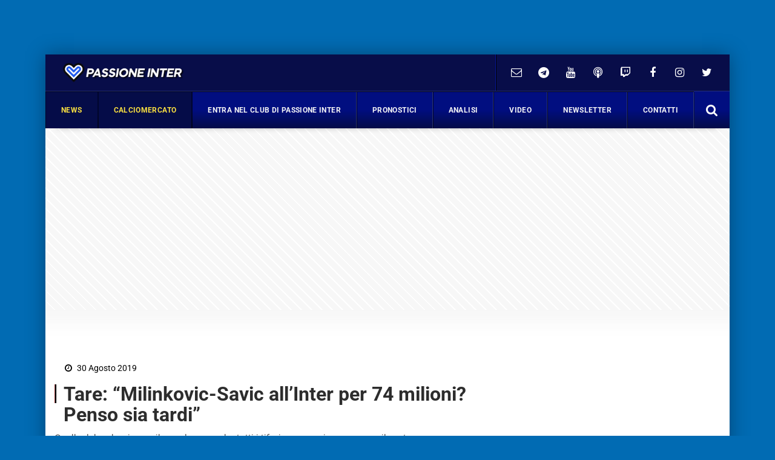

--- FILE ---
content_type: text/html; charset=UTF-8
request_url: https://www.passioneinter.com/inter-news/tare-milinkovic-savic-allinter-per-74-milioni-penso-sia-tardi/
body_size: 42397
content:
<!DOCTYPE html>
<html xmlns="http://www.w3.org/1999/xhtml" lang="it"><head><meta http-equiv="Content-Type" content="text/html; charset=utf-8" /><script>if(navigator.userAgent.match(/MSIE|Internet Explorer/i)||navigator.userAgent.match(/Trident\/7\..*?rv:11/i)){var href=document.location.href;if(!href.match(/[?&]nowprocket/)){if(href.indexOf("?")==-1){if(href.indexOf("#")==-1){document.location.href=href+"?nowprocket=1"}else{document.location.href=href.replace("#","?nowprocket=1#")}}else{if(href.indexOf("#")==-1){document.location.href=href+"&nowprocket=1"}else{document.location.href=href.replace("#","&nowprocket=1#")}}}}</script><script>(()=>{class RocketLazyLoadScripts{constructor(){this.v="2.0.4",this.userEvents=["keydown","keyup","mousedown","mouseup","mousemove","mouseover","mouseout","touchmove","touchstart","touchend","touchcancel","wheel","click","dblclick","input"],this.attributeEvents=["onblur","onclick","oncontextmenu","ondblclick","onfocus","onmousedown","onmouseenter","onmouseleave","onmousemove","onmouseout","onmouseover","onmouseup","onmousewheel","onscroll","onsubmit"]}async t(){this.i(),this.o(),/iP(ad|hone)/.test(navigator.userAgent)&&this.h(),this.u(),this.l(this),this.m(),this.k(this),this.p(this),this._(),await Promise.all([this.R(),this.L()]),this.lastBreath=Date.now(),this.S(this),this.P(),this.D(),this.O(),this.M(),await this.C(this.delayedScripts.normal),await this.C(this.delayedScripts.defer),await this.C(this.delayedScripts.async),await this.T(),await this.F(),await this.j(),await this.A(),window.dispatchEvent(new Event("rocket-allScriptsLoaded")),this.everythingLoaded=!0,this.lastTouchEnd&&await new Promise(t=>setTimeout(t,500-Date.now()+this.lastTouchEnd)),this.I(),this.H(),this.U(),this.W()}i(){this.CSPIssue=sessionStorage.getItem("rocketCSPIssue"),document.addEventListener("securitypolicyviolation",t=>{this.CSPIssue||"script-src-elem"!==t.violatedDirective||"data"!==t.blockedURI||(this.CSPIssue=!0,sessionStorage.setItem("rocketCSPIssue",!0))},{isRocket:!0})}o(){window.addEventListener("pageshow",t=>{this.persisted=t.persisted,this.realWindowLoadedFired=!0},{isRocket:!0}),window.addEventListener("pagehide",()=>{this.onFirstUserAction=null},{isRocket:!0})}h(){let t;function e(e){t=e}window.addEventListener("touchstart",e,{isRocket:!0}),window.addEventListener("touchend",function i(o){o.changedTouches[0]&&t.changedTouches[0]&&Math.abs(o.changedTouches[0].pageX-t.changedTouches[0].pageX)<10&&Math.abs(o.changedTouches[0].pageY-t.changedTouches[0].pageY)<10&&o.timeStamp-t.timeStamp<200&&(window.removeEventListener("touchstart",e,{isRocket:!0}),window.removeEventListener("touchend",i,{isRocket:!0}),"INPUT"===o.target.tagName&&"text"===o.target.type||(o.target.dispatchEvent(new TouchEvent("touchend",{target:o.target,bubbles:!0})),o.target.dispatchEvent(new MouseEvent("mouseover",{target:o.target,bubbles:!0})),o.target.dispatchEvent(new PointerEvent("click",{target:o.target,bubbles:!0,cancelable:!0,detail:1,clientX:o.changedTouches[0].clientX,clientY:o.changedTouches[0].clientY})),event.preventDefault()))},{isRocket:!0})}q(t){this.userActionTriggered||("mousemove"!==t.type||this.firstMousemoveIgnored?"keyup"===t.type||"mouseover"===t.type||"mouseout"===t.type||(this.userActionTriggered=!0,this.onFirstUserAction&&this.onFirstUserAction()):this.firstMousemoveIgnored=!0),"click"===t.type&&t.preventDefault(),t.stopPropagation(),t.stopImmediatePropagation(),"touchstart"===this.lastEvent&&"touchend"===t.type&&(this.lastTouchEnd=Date.now()),"click"===t.type&&(this.lastTouchEnd=0),this.lastEvent=t.type,t.composedPath&&t.composedPath()[0].getRootNode()instanceof ShadowRoot&&(t.rocketTarget=t.composedPath()[0]),this.savedUserEvents.push(t)}u(){this.savedUserEvents=[],this.userEventHandler=this.q.bind(this),this.userEvents.forEach(t=>window.addEventListener(t,this.userEventHandler,{passive:!1,isRocket:!0})),document.addEventListener("visibilitychange",this.userEventHandler,{isRocket:!0})}U(){this.userEvents.forEach(t=>window.removeEventListener(t,this.userEventHandler,{passive:!1,isRocket:!0})),document.removeEventListener("visibilitychange",this.userEventHandler,{isRocket:!0}),this.savedUserEvents.forEach(t=>{(t.rocketTarget||t.target).dispatchEvent(new window[t.constructor.name](t.type,t))})}m(){const t="return false",e=Array.from(this.attributeEvents,t=>"data-rocket-"+t),i="["+this.attributeEvents.join("],[")+"]",o="[data-rocket-"+this.attributeEvents.join("],[data-rocket-")+"]",s=(e,i,o)=>{o&&o!==t&&(e.setAttribute("data-rocket-"+i,o),e["rocket"+i]=new Function("event",o),e.setAttribute(i,t))};new MutationObserver(t=>{for(const n of t)"attributes"===n.type&&(n.attributeName.startsWith("data-rocket-")||this.everythingLoaded?n.attributeName.startsWith("data-rocket-")&&this.everythingLoaded&&this.N(n.target,n.attributeName.substring(12)):s(n.target,n.attributeName,n.target.getAttribute(n.attributeName))),"childList"===n.type&&n.addedNodes.forEach(t=>{if(t.nodeType===Node.ELEMENT_NODE)if(this.everythingLoaded)for(const i of[t,...t.querySelectorAll(o)])for(const t of i.getAttributeNames())e.includes(t)&&this.N(i,t.substring(12));else for(const e of[t,...t.querySelectorAll(i)])for(const t of e.getAttributeNames())this.attributeEvents.includes(t)&&s(e,t,e.getAttribute(t))})}).observe(document,{subtree:!0,childList:!0,attributeFilter:[...this.attributeEvents,...e]})}I(){this.attributeEvents.forEach(t=>{document.querySelectorAll("[data-rocket-"+t+"]").forEach(e=>{this.N(e,t)})})}N(t,e){const i=t.getAttribute("data-rocket-"+e);i&&(t.setAttribute(e,i),t.removeAttribute("data-rocket-"+e))}k(t){Object.defineProperty(HTMLElement.prototype,"onclick",{get(){return this.rocketonclick||null},set(e){this.rocketonclick=e,this.setAttribute(t.everythingLoaded?"onclick":"data-rocket-onclick","this.rocketonclick(event)")}})}S(t){function e(e,i){let o=e[i];e[i]=null,Object.defineProperty(e,i,{get:()=>o,set(s){t.everythingLoaded?o=s:e["rocket"+i]=o=s}})}e(document,"onreadystatechange"),e(window,"onload"),e(window,"onpageshow");try{Object.defineProperty(document,"readyState",{get:()=>t.rocketReadyState,set(e){t.rocketReadyState=e},configurable:!0}),document.readyState="loading"}catch(t){console.log("WPRocket DJE readyState conflict, bypassing")}}l(t){this.originalAddEventListener=EventTarget.prototype.addEventListener,this.originalRemoveEventListener=EventTarget.prototype.removeEventListener,this.savedEventListeners=[],EventTarget.prototype.addEventListener=function(e,i,o){o&&o.isRocket||!t.B(e,this)&&!t.userEvents.includes(e)||t.B(e,this)&&!t.userActionTriggered||e.startsWith("rocket-")||t.everythingLoaded?t.originalAddEventListener.call(this,e,i,o):(t.savedEventListeners.push({target:this,remove:!1,type:e,func:i,options:o}),"mouseenter"!==e&&"mouseleave"!==e||t.originalAddEventListener.call(this,e,t.savedUserEvents.push,o))},EventTarget.prototype.removeEventListener=function(e,i,o){o&&o.isRocket||!t.B(e,this)&&!t.userEvents.includes(e)||t.B(e,this)&&!t.userActionTriggered||e.startsWith("rocket-")||t.everythingLoaded?t.originalRemoveEventListener.call(this,e,i,o):t.savedEventListeners.push({target:this,remove:!0,type:e,func:i,options:o})}}J(t,e){this.savedEventListeners=this.savedEventListeners.filter(i=>{let o=i.type,s=i.target||window;return e!==o||t!==s||(this.B(o,s)&&(i.type="rocket-"+o),this.$(i),!1)})}H(){EventTarget.prototype.addEventListener=this.originalAddEventListener,EventTarget.prototype.removeEventListener=this.originalRemoveEventListener,this.savedEventListeners.forEach(t=>this.$(t))}$(t){t.remove?this.originalRemoveEventListener.call(t.target,t.type,t.func,t.options):this.originalAddEventListener.call(t.target,t.type,t.func,t.options)}p(t){let e;function i(e){return t.everythingLoaded?e:e.split(" ").map(t=>"load"===t||t.startsWith("load.")?"rocket-jquery-load":t).join(" ")}function o(o){function s(e){const s=o.fn[e];o.fn[e]=o.fn.init.prototype[e]=function(){return this[0]===window&&t.userActionTriggered&&("string"==typeof arguments[0]||arguments[0]instanceof String?arguments[0]=i(arguments[0]):"object"==typeof arguments[0]&&Object.keys(arguments[0]).forEach(t=>{const e=arguments[0][t];delete arguments[0][t],arguments[0][i(t)]=e})),s.apply(this,arguments),this}}if(o&&o.fn&&!t.allJQueries.includes(o)){const e={DOMContentLoaded:[],"rocket-DOMContentLoaded":[]};for(const t in e)document.addEventListener(t,()=>{e[t].forEach(t=>t())},{isRocket:!0});o.fn.ready=o.fn.init.prototype.ready=function(i){function s(){parseInt(o.fn.jquery)>2?setTimeout(()=>i.bind(document)(o)):i.bind(document)(o)}return"function"==typeof i&&(t.realDomReadyFired?!t.userActionTriggered||t.fauxDomReadyFired?s():e["rocket-DOMContentLoaded"].push(s):e.DOMContentLoaded.push(s)),o([])},s("on"),s("one"),s("off"),t.allJQueries.push(o)}e=o}t.allJQueries=[],o(window.jQuery),Object.defineProperty(window,"jQuery",{get:()=>e,set(t){o(t)}})}P(){const t=new Map;document.write=document.writeln=function(e){const i=document.currentScript,o=document.createRange(),s=i.parentElement;let n=t.get(i);void 0===n&&(n=i.nextSibling,t.set(i,n));const c=document.createDocumentFragment();o.setStart(c,0),c.appendChild(o.createContextualFragment(e)),s.insertBefore(c,n)}}async R(){return new Promise(t=>{this.userActionTriggered?t():this.onFirstUserAction=t})}async L(){return new Promise(t=>{document.addEventListener("DOMContentLoaded",()=>{this.realDomReadyFired=!0,t()},{isRocket:!0})})}async j(){return this.realWindowLoadedFired?Promise.resolve():new Promise(t=>{window.addEventListener("load",t,{isRocket:!0})})}M(){this.pendingScripts=[];this.scriptsMutationObserver=new MutationObserver(t=>{for(const e of t)e.addedNodes.forEach(t=>{"SCRIPT"!==t.tagName||t.noModule||t.isWPRocket||this.pendingScripts.push({script:t,promise:new Promise(e=>{const i=()=>{const i=this.pendingScripts.findIndex(e=>e.script===t);i>=0&&this.pendingScripts.splice(i,1),e()};t.addEventListener("load",i,{isRocket:!0}),t.addEventListener("error",i,{isRocket:!0}),setTimeout(i,1e3)})})})}),this.scriptsMutationObserver.observe(document,{childList:!0,subtree:!0})}async F(){await this.X(),this.pendingScripts.length?(await this.pendingScripts[0].promise,await this.F()):this.scriptsMutationObserver.disconnect()}D(){this.delayedScripts={normal:[],async:[],defer:[]},document.querySelectorAll("script[type$=rocketlazyloadscript]").forEach(t=>{t.hasAttribute("data-rocket-src")?t.hasAttribute("async")&&!1!==t.async?this.delayedScripts.async.push(t):t.hasAttribute("defer")&&!1!==t.defer||"module"===t.getAttribute("data-rocket-type")?this.delayedScripts.defer.push(t):this.delayedScripts.normal.push(t):this.delayedScripts.normal.push(t)})}async _(){await this.L();let t=[];document.querySelectorAll("script[type$=rocketlazyloadscript][data-rocket-src]").forEach(e=>{let i=e.getAttribute("data-rocket-src");if(i&&!i.startsWith("data:")){i.startsWith("//")&&(i=location.protocol+i);try{const o=new URL(i).origin;o!==location.origin&&t.push({src:o,crossOrigin:e.crossOrigin||"module"===e.getAttribute("data-rocket-type")})}catch(t){}}}),t=[...new Map(t.map(t=>[JSON.stringify(t),t])).values()],this.Y(t,"preconnect")}async G(t){if(await this.K(),!0!==t.noModule||!("noModule"in HTMLScriptElement.prototype))return new Promise(e=>{let i;function o(){(i||t).setAttribute("data-rocket-status","executed"),e()}try{if(navigator.userAgent.includes("Firefox/")||""===navigator.vendor||this.CSPIssue)i=document.createElement("script"),[...t.attributes].forEach(t=>{let e=t.nodeName;"type"!==e&&("data-rocket-type"===e&&(e="type"),"data-rocket-src"===e&&(e="src"),i.setAttribute(e,t.nodeValue))}),t.text&&(i.text=t.text),t.nonce&&(i.nonce=t.nonce),i.hasAttribute("src")?(i.addEventListener("load",o,{isRocket:!0}),i.addEventListener("error",()=>{i.setAttribute("data-rocket-status","failed-network"),e()},{isRocket:!0}),setTimeout(()=>{i.isConnected||e()},1)):(i.text=t.text,o()),i.isWPRocket=!0,t.parentNode.replaceChild(i,t);else{const i=t.getAttribute("data-rocket-type"),s=t.getAttribute("data-rocket-src");i?(t.type=i,t.removeAttribute("data-rocket-type")):t.removeAttribute("type"),t.addEventListener("load",o,{isRocket:!0}),t.addEventListener("error",i=>{this.CSPIssue&&i.target.src.startsWith("data:")?(console.log("WPRocket: CSP fallback activated"),t.removeAttribute("src"),this.G(t).then(e)):(t.setAttribute("data-rocket-status","failed-network"),e())},{isRocket:!0}),s?(t.fetchPriority="high",t.removeAttribute("data-rocket-src"),t.src=s):t.src="data:text/javascript;base64,"+window.btoa(unescape(encodeURIComponent(t.text)))}}catch(i){t.setAttribute("data-rocket-status","failed-transform"),e()}});t.setAttribute("data-rocket-status","skipped")}async C(t){const e=t.shift();return e?(e.isConnected&&await this.G(e),this.C(t)):Promise.resolve()}O(){this.Y([...this.delayedScripts.normal,...this.delayedScripts.defer,...this.delayedScripts.async],"preload")}Y(t,e){this.trash=this.trash||[];let i=!0;var o=document.createDocumentFragment();t.forEach(t=>{const s=t.getAttribute&&t.getAttribute("data-rocket-src")||t.src;if(s&&!s.startsWith("data:")){const n=document.createElement("link");n.href=s,n.rel=e,"preconnect"!==e&&(n.as="script",n.fetchPriority=i?"high":"low"),t.getAttribute&&"module"===t.getAttribute("data-rocket-type")&&(n.crossOrigin=!0),t.crossOrigin&&(n.crossOrigin=t.crossOrigin),t.integrity&&(n.integrity=t.integrity),t.nonce&&(n.nonce=t.nonce),o.appendChild(n),this.trash.push(n),i=!1}}),document.head.appendChild(o)}W(){this.trash.forEach(t=>t.remove())}async T(){try{document.readyState="interactive"}catch(t){}this.fauxDomReadyFired=!0;try{await this.K(),this.J(document,"readystatechange"),document.dispatchEvent(new Event("rocket-readystatechange")),await this.K(),document.rocketonreadystatechange&&document.rocketonreadystatechange(),await this.K(),this.J(document,"DOMContentLoaded"),document.dispatchEvent(new Event("rocket-DOMContentLoaded")),await this.K(),this.J(window,"DOMContentLoaded"),window.dispatchEvent(new Event("rocket-DOMContentLoaded"))}catch(t){console.error(t)}}async A(){try{document.readyState="complete"}catch(t){}try{await this.K(),this.J(document,"readystatechange"),document.dispatchEvent(new Event("rocket-readystatechange")),await this.K(),document.rocketonreadystatechange&&document.rocketonreadystatechange(),await this.K(),this.J(window,"load"),window.dispatchEvent(new Event("rocket-load")),await this.K(),window.rocketonload&&window.rocketonload(),await this.K(),this.allJQueries.forEach(t=>t(window).trigger("rocket-jquery-load")),await this.K(),this.J(window,"pageshow");const t=new Event("rocket-pageshow");t.persisted=this.persisted,window.dispatchEvent(t),await this.K(),window.rocketonpageshow&&window.rocketonpageshow({persisted:this.persisted})}catch(t){console.error(t)}}async K(){Date.now()-this.lastBreath>45&&(await this.X(),this.lastBreath=Date.now())}async X(){return document.hidden?new Promise(t=>setTimeout(t)):new Promise(t=>requestAnimationFrame(t))}B(t,e){return e===document&&"readystatechange"===t||(e===document&&"DOMContentLoaded"===t||(e===window&&"DOMContentLoaded"===t||(e===window&&"load"===t||e===window&&"pageshow"===t)))}static run(){(new RocketLazyLoadScripts).t()}}RocketLazyLoadScripts.run()})();</script>
		<link rel="dns-prefetch" href="https://fonts.gstatic.com">
		<link rel="preconnect" href="https://fonts.gstatic.com/" crossorigin>
		
		<link rel="dns-prefetch" href="https://cdnjs.cloudflare.com">
		<link rel="preconnect" href="https://cdnjs.cloudflare.com" crossorigin>
	
		<link rel="preload" as="script" href="https://adv.rtbuzz.net/w2583_desktop.js">
		<link rel="dns-prefetch" as="script" href="https://adv.rtbuzz.net/w2583_desktop.js">
		
		<link rel="dns-prefetch" href="https://use.fontawesome.com">
		<link rel="preconnect" href="https://use.fontawesome.com" crossorigin>
		
		<link rel="preconnect" href="//www.googletagmanager.com">
 		
		<link rel="dns-prefetch" href="//www.google-analytics.com">
		<link rel="preconnect" href="//www.google-analytics.com"> 
		
		
		<style></style>
		
        <!-- PRINT -->
        
		
		<!-- FONT -->
		
		
		
		<!-- CMP -->
		<script async type="text/javascript" src="//clickiocmp.com/t/consent_234671.js"></script>

<script>!function(){var M=document.createElement("div");M.className="azerion_privacy_privacy",M.style.position="fixed",M.style.padding="0",M.style.zIndex="9999",M.style.background="#f7f7f7",M.style.bottom="70px",M.style.left="0",M.style.boxSizing="border-box",M.style.fontFamily="Helvetica Neue,arial,sans-serif",M.style.fontWeight="400",M.style.fontSize="14px",M.style.lineHeight="14px",M.style["border-top-left-radius"]="3px",M.style["border-top-right-radius"]="3px",M.style["border-bottom-right-radius"]="3px",M.style["-webkit-border-top-left-radius"]="3px",M.style["-webkit-border-top-right-radius"]="3px",M.style["-webkit-border-bottom-right-radius"]="3px",M.style["-moz-border-radius-topleft"]="3px",M.style["-moz-border-radius-topright"]="3px",M.style["-moz-border-radius-bottomright"]="3px",M.style["writing-mode"]="tb-rl";var t=document.createElement("a");t.className="azerion_privacy_privacybutton",t.href="javascript:void(0)",t.onclick=function(){return void 0!==window.__lxG__consent__&&null!==window.__lxG__consent__.getState()&&window.__lxG__consent__.showConsent(),!1},t.style.padding="5px",t.style.display="block",t.style.textDecoration="none",t.style.color="#888",t.style.cursor="pointer",t.style.boxSizing="border-box",t.style.backgroundColor="transparent",M.appendChild(t);var w=document.createElement("img");w.className="azerion_privacy_privacyimg",w.src="[data-uri]",w.style.width="14px",w.style.height="14px",w.style.borderStyle="none",w.style.boxSizing="border-box",t.appendChild(w),t.innerHTML+="Privacy";var D=0;window.onscroll=function(){0==D&&(D++,document.body.appendChild(M))}}();</script>	
	
		<!-- RTBuzz CODE -->
		<script src="https://adv.rtbuzz.net/w123882_desktop.js" async></script>

<script>window.RTBuzz=window.RTBuzz||{},window.RTBuzz.cmd=window.RTBuzz.cmd||[];</script>		
		
		<!-- GOOGLE -->
		<script type="rocketlazyloadscript" data-ad-client="ca-pub-4448308114640987" async data-rocket-src="https://pagead2.googlesyndication.com/pagead/js/adsbygoogle.js"></script>

		<!-- PRIVACY -->
		
		<!-- ANALITYCS TAG -->		
		<!-- Google tag (gtag.js) -->
<script async src="https://www.googletagmanager.com/gtag/js?id=UA-26255515-1"></script>
<script>
  window.dataLayer = window.dataLayer || [];
  function gtag(){dataLayer.push(arguments);}
  gtag('js', new Date());
  gtag('config', 'UA-26255515-1');
</script>
  <!-- Histats.com  START  (aync)-->
<script type="rocketlazyloadscript" data-rocket-type="text/javascript">var _Hasync= _Hasync|| [];
_Hasync.push(['Histats.start', '1,4745560,4,0,0,0,00010000']);
_Hasync.push(['Histats.fasi', '1']);
_Hasync.push(['Histats.track_hits', '']);
(function() {
var hs = document.createElement('script'); hs.type = 'text/javascript'; hs.async = true;
hs.src = ('//s10.histats.com/js15_as.js');
(document.getElementsByTagName('head')[0] || document.getElementsByTagName('body')[0]).appendChild(hs);
})();</script>
<noscript><a href="/" target="_blank"><img  src="//sstatic1.histats.com/0.gif?4745560&101" alt="contatore accessi free" border="0"></a></noscript>
<!-- Histats.com  END  -->
<script type="rocketlazyloadscript" data-rocket-type="text/javascript">
    (function(c,l,a,r,i,t,y){
        c[a]=c[a]||function(){(c[a].q=c[a].q||[]).push(arguments)};
        t=l.createElement(r);t.async=1;t.src="https://www.clarity.ms/tag/"+i;
        y=l.getElementsByTagName(r)[0];y.parentNode.insertBefore(t,y);
    })(window, document, "clarity", "script", "g1dxdc5raz");
</script>


<script>
function getCookie(name) {
    var nameEQ = name + "=";
    var ca = document.cookie.split(';');
    for(var i=0;i < ca.length;i++) {
        var c = ca[i];
        while (c.charAt(0)==' ') c = c.substring(1,c.length);
        if (c.indexOf(nameEQ) == 0) return c.substring(nameEQ.length,c.length);
    }
    return false;
}

if(!getCookie('justInss')){

const cookiess = document.cookie.split(";");
var arr = [];
var just=[];
for (let i = 0; i < cookiess.length; i++) {
    const cookie = cookiess[i];
    const eqPos = cookie.indexOf("=");
    const name = eqPos > -1 ? cookie.substr(0, eqPos) : cookie;
    if (arr.includes(name)) {
        just.push(name.trim());
    }
    arr.push(name);
}
var just2=[];
for (let i = 0; i < just.length; i++) {
    if (just[i]=="euconsent-v2") {
        document.cookie = 'euconsent-v2=; Max-Age=0; path=/; domain=.passioneinter.com';
        document.cookie = 'euconsent-v2=; Max-Age=0; path=/; domain=wwww.passioneinter.com';
        break;
    }
}

var ar2=[
    {
        "domain": ".www.passioneinter.com",
        "name": "cto_bundle",
    },
    {
        "domain": ".passioneinter.com",
        "name": "adobe_amp_id",
    },
    {
        "domain": ".passioneinter.com",
        "name": "__qca",
    },
    {
        "domain": "www.passioneinter.com",
        "name": "_tfpvi",
    },
    {
        "domain": ".passioneinter.com",
        "name": "__GDPRgazzettanetwork_ct",
    },
    {
        "domain": ".passioneinter.com",
        "name": "_fbp",
 },
    {
        "domain": "www.passioneinter.com",
        "name": "_pbjs_userid_consent_data",
    },
    {
        "domain": ".passioneinter.com",
        "name": "s_fid",
    },
    {
        "domain": ".passioneinter.com",
        "name": "tlConsent",
    },
    {
        "domain": ".passioneinter.com",
        "name": "euconsent-v2",
    },
    {
        "domain": ".passioneinter.com",
        "name": "uuidv4",
    },
    {
        "domain": ".passioneinter.com",
        "name": "__cmpAcceptedPurposes",
    },
    {
        "domain": ".passioneinter.com",
        "name": "___iat_vis",
    },
    {
        "domain": ".passioneinter.com",
        "name": "_ga",
    },
    {
        "domain": ".passioneinter.com",
        "name": "PermutiveRandomInt",
    },
    {
        "domain": ".passioneinter.com",
        "name": "__gads",
    },
    {
        "domain": ".passioneinter.com",
        "name": "pubconsent-v2",
    },{
        "domain": ".www.passioneinter.com",
        "name": "euconsent-v2",
    }];

    for (let i = 0; i < ar2.length; i++) {
        document.cookie = ar2[i].name+'=; Max-Age=0; path=/; domain='+ar2[i].domain;
    }

    var expires = "";
    var days=30;
    if (days) {
        var date = new Date();
        date.setTime(date.getTime() + (days*24*60*60*1000));
        expires = "; expires=" + date.toUTCString();
    }
    document.cookie = 'justInss' + "=" + (true || "")  + expires + "; path=/";
}
</script>
<!-- Meta Pixel Code --><script type="rocketlazyloadscript">!function(f,b,e,v,n,t,s){if(f.fbq)return;n=f.fbq=function(){n.callMethod?n.callMethod.apply(n,arguments):n.queue.push(arguments)};if(!f._fbq)f._fbq=n;n.push=n;n.loaded=!0;n.version='2.0';n.queue=[];t=b.createElement(e);t.async=!0;t.src=v;s=b.getElementsByTagName(e)[0];s.parentNode.insertBefore(t,s)}(window, document,'script','https://connect.facebook.net/en_US/fbevents.js');fbq('init', '510380368229836');fbq('track', 'PageView');</script><noscript><img height="1" width="1" style="display:none"src="https://www.facebook.com/tr?id=510380368229836&ev=PageView&noscript=1"/></noscript><!-- End Meta Pixel Code -->
		
		<!-- META TAG -->
		
        <meta http-equiv="X-UA-Compatible" content="IE=edge" />
        <meta name="viewport" content="width=device-width, initial-scale=1, maximum-scale=1" />
        
		
        <link rel="shortcut icon" href="https://www.passioneinter.com/wp-content/themes/passioneinter-desktop/favicon_passioneinter.ico" />
        <title>Tare: &quot;Milinkovic-Savic all&#039;Inter per 74 milioni? Penso sia tardi&quot;</title>
<link data-rocket-preload as="style" href="https://fonts.googleapis.com/css2?family=Open+Sans:wght@300;400;600&#038;family=Roboto:ital,wght@0,400;0,700;1,300&#038;display=swap" rel="preload">
<link href="https://fonts.googleapis.com/css2?family=Open+Sans:wght@300;400;600&#038;family=Roboto:ital,wght@0,400;0,700;1,300&#038;display=swap" media="print" onload="this.media=&#039;all&#039;" rel="stylesheet">
<noscript><link rel="stylesheet" href="https://fonts.googleapis.com/css2?family=Open+Sans:wght@300;400;600&#038;family=Roboto:ital,wght@0,400;0,700;1,300&#038;display=swap"></noscript>
<link crossorigin data-rocket-preload as="font" href="https://cdnjs.cloudflare.com/ajax/libs/font-awesome/4.7.0/fonts/fontawesome-webfont.woff2?v=4.7.0" rel="preload">
<link crossorigin data-rocket-preload as="font" href="https://fonts.gstatic.com/s/opensans/v44/memvYaGs126MiZpBA-UvWbX2vVnXBbObj2OVTS-muw.woff2" rel="preload">
<link crossorigin data-rocket-preload as="font" href="https://fonts.gstatic.com/s/roboto/v49/KFOKCnqEu92Fr1Mu53ZEC9_Vu3r1gIhOszmOClHrs6ljXfMMLt_QuAj-kw.woff2" rel="preload">
<link crossorigin data-rocket-preload as="font" href="https://fonts.gstatic.com/s/roboto/v49/KFO7CnqEu92Fr1ME7kSn66aGLdTylUAMa3yUBA.woff2" rel="preload">
<style id="wpr-usedcss">body,html{margin:0;padding:0;font-family:Roboto,sans-serif;border:0;font-size:14px;vertical-align:baseline}body{background:#016bb3}.wrappage{max-width:1130px;margin:90px auto 0;background:#fff;box-shadow:0 0 30px #00000057;-webkit-box-shadow:0 0 30px #00000057;font-size:14px}a{text-decoration:none}a:focus,a:hover{text-decoration:underline}a:focus{outline:dotted thin;outline:-webkit-focus-ring-color auto 5px;outline-offset:-2px}#header{z-index:1}#header .header-top{background-color:transparent}#header .header-top .box{display:flex;flex-direction:row}#header .header-top .logo{float:left;margin:0;display:flex;flex-direction:column;width:max-content;align-items:flex-start;justify-content:center;text-align:left}#header .header-top .logo a{width:100%;height:auto;margin:1em}#header .header-top .box-link{font-family:Roboto,sans-serif;display:flex;flex-direction:row;align-items:center;flex-grow:1;justify-content:flex-end;padding:2em;color:#fff;border-right:1px solid #06169d;letter-spacing:.01em}#header .header-top .box-link a{font-weight:400;margin-left:20px;color:#fff}#header .header-top .box-link a:hover{color:#fae041}#header .header-top .box-link a i{margin-right:5px}ul#menu-main-menu{width:calc(100% - 59px);margin:0;padding:0;display:flex;justify-content:space-between;align-content:center;flex-direction:row;align-items:center;border-top:1px solid #000000d1}#header .header-top .social a{margin:0;width:45px;text-align:center;padding:0}#header .header-top .social a:last-child{border-right:none}#header .header-top .social a i{line-height:40px;color:#fff;height:40px;width:40px}#header .header-top .social a:hover i{color:#fae041}#header .box-right{display:flex;align-items:center;border-left:1px solid #000;padding-left:10px}ul#menu-main-menu li{padding:0 18px;flex-grow:1;text-align:center;padding-top:10px;padding-bottom:10px;position:relative;border-left:1px solid #01020ab3;border-right:1px solid #39447bbd;transition:all .5s ease}#header .search a{display:flex;height:60px;width:59px;align-content:center;justify-content:center;align-items:center;float:right;border-left:1px solid #0e1434bd}ul#menu-main-menu li a{position:relative;-webkit-transition:.2s;-o-transition:.2s;transition:all .2s ease 0s;color:#f5f5f5;height:40px;padding:0;font:700 12px/40px Roboto,sans-serif;letter-spacing:.03em;display:block}.container.nop{background:0 0}ul#menu-main-menu li:hover a{color:#f4f4f4;background:0 0}ul#menu-main-menu li:before{content:"";left:0;width:0;height:60px;background:#010e80;background:linear-gradient(#050c48 50%,#050c48);position:absolute;transition:all .3s ease 0s;bottom:0;z-index:0}ul#menu-main-menu li.current-post-parent:before,ul#menu-main-menu li:hover:before{width:100%}ul#menu-main-menu li.current-post-parent a{color:#fae041}ul#menu-main-menu li:hover{border-left:1px solid #1d38e8b3}.blog-post-images{position:relative;margin-top:30px}.blog-post-images img{width:100%;max-height:80vh;object-fit:cover;object-position:top}ul#tags{box-sizing:border-box;position:absolute;z-index:9;height:100%;display:flex;flex-direction:column;justify-content:flex-start;padding-top:4%}ul#tags li{display:block;height:32px}ul#tags .tag a{display:block;font-size:.8em;font-weight:700;width:max-content;border-top-right-radius:2px;border-bottom-right-radius:2px;line-height:1em;padding:.8em 1em;color:#010e80;margin:0;text-transform:uppercase;background:linear-gradient(to top,#f2f2f2,#ffff)}article .content h1{font:600 2.25em/1.1em Roboto,sans-serif;color:#2d2d2d;padding-left:15px;position:relative;margin:20px 0 10px}article .content h1:before{position:absolute;content:"";left:0;height:1em;width:5px;background:#000;border-right:2px solid #f3f0f1;border-left:1px solid #9b3d3d;top:0}article .content h3{font-size:1.5em;font-weight:700;color:#000;padding-left:0;text-decoration:underline;position:relative;margin:20px 0 30px}.auth_date h3:before{position:absolute;content:"";left:0;height:1em;width:5px;background:#2275c0;top:0}.post-item.min img{min-height:100px;width:auto;max-height:100px;min-width:150px;max-width:150px}.auth_date{display:flex;padding-left:15px;flex-direction:row;align-items:center}.auth_date .data{font:500 1em/1em Roboto;color:#000;padding-right:15px;position:relative;margin:20px 0 30px}.content_text h2{padding:0 0 15px;color:#222;font:400 1.8em/1.4em Roboto;font-weight:700}.content_text ol,.content_text ul{padding-left:30px;border-left:5px solid;margin-bottom:30px}.content_text ul li{font:400 17px/30px 'Open Sans',sans-serif;list-style-type:disc;list-style-position:inside;margin-bottom:10px}.content_text ol li{font:400 17px/30px 'Open Sans',sans-serif;list-style-type:decimal;list-style-position:inside;margin-bottom:30px}.footer_text{text-align:left;padding-left:1em;font-family:'Open Sans',sans-serif;letter-spacing:.05em;font-size:.8em;font-weight:700;height:58px;display:flex;align-items:center}#footer .footer_logo{margin-bottom:10px}#footer .spe-text p{font-size:.9em;line-height:1.5em;max-width:100%}#footer .spe-text p a{color:#fff;font-weight:700;text-decoration:none}#footer a{color:#fae041}#footer .spe-text p a:hover{text-decoration:underline}#footer p span{font-weight:700}.social a{display:inline-block;padding:10px;float:left}.social a i{font-size:18px;color:#000;line-height:30px;display:inline-block}.tab{width:100%;color:#fff;overflow:hidden}.content_text img{max-width:100%;height:auto}.masthead-block{min-height:300px;display:flex;flex-direction:column;line-height:0;width:100%;align-items:center;justify-content:center;background:repeating-linear-gradient(45deg,transparent,transparent 10px,#fff 10px,#fff 12px);background-color:#f7f7f7}.banner_300x250{min-height:250px;display:block;margin:0 auto 30px}.widget .post-item .text h2 a{display:-webkit-box;-webkit-line-clamp:3;-webkit-box-orient:vertical;overflow:hidden}.mega-menu{display:inline-block;width:100%;float:left;position:relative;margin:auto;background:-webkit-linear-gradient(#010e80 50%,#050c48);background:-o-linear-gradient(#010e80 50%,#050c48);background:linear-gradient(#010e80 50%,#050c48);box-shadow:0 15px 12px -20px rgba(28,28,28,.75)!important}.post-item .text h2{padding-bottom:0}.post-item .text h2 a{color:#fff;font-weight:400}.post-item .text h2 a:hover{color:#fff;text-decoration:underline}.post-item .text h2 a:after,.post-item .text h2 a:hover:after{content:"";background:#00000085;width:3px;border-right:2px solid #016bb3b5}.post-item .text h2 span{color:#222}.post-item .text h2 span:hover{color:#003090}.post-item .text h2 span:after{background:#006cbb}article .content .auth_date .data{color:#040404}ul#menu-main-menu li:hover{border-left:1px solid transparent;border-right:1px solid #1b2364;transition:all .65s ease}ul#menu-main-menu li.current-post-parent{border-right:1px solid #01020ab3;border-left:1px solid #01020ab3}ul#menu-main-menu li ul.sub-menu{display:none}ul#menu-main-menu li:hover ul.sub-menu{display:block;position:absolute;background:#040b49;color:#fff;top:60px;left:-1px;min-width:100%;width:calc(100% + 2px)}ul#menu-main-menu li:hover ul.sub-menu li{white-space:nowrap;text-align:center;border-left:1px solid #000;border-right:1px solid #000;border-top:1px solid #000;border-bottom:1px solid #000}ul#menu-main-menu li ul.sub-menu li{transition:background .2s ease-out}ul#menu-main-menu li ul.sub-menu li:before{content:none;height:0}ul#menu-main-menu li ul.sub-menu li:hover{background:#001;transition:background .2s ease-in}.LS_gradient_divider{padding:30px 15px 15px;margin:0 0 30px;background:linear-gradient(to top,transparent,#f7f7f7)}.LS_gradient_divider.bottom{background:linear-gradient(to bottom,#f2f2f2,transparent);margin:0 -15px 30px 0}.box-user.social-share{display:flex;justify-content:space-between;align-items:center;font-family:roboto;font-size:1em}.box-user a{color:#000;text-decoration:none}.box-user.social-share .data{font-size:large}.box-user h3 span{font-weight:700;vertical-align:bottom;margin-left:5px;font-size:1em}article .content h3.autore span.user-level{display:none}.social-buttons{display:flex;flex-direction:row}.social-buttons a{background:#f2f2f2;margin-left:10px;width:40px;height:40px;display:flex;align-content:center;justify-content:center;align-items:center}article .content .box-user h3{font-size:1.3em;font-weight:700;color:#000;padding-left:0;text-decoration:none;position:relative;margin:20px 0 30px}article .content .box-user h3.autore a:after{content:"Riproduzione riservata";display:block;font-size:.8em;margin-top:3px;font-style:italic;letter-spacing:.05em}.author-bio{width:100%;margin-top:20px;min-height:114px;border:1px solid #cacaca;border-radius:15px;padding:15px;display:flex;flex-direction:row;align-items:center;text-align:left}.profile-pic{width:80px;height:80px;border-radius:50%;object-fit:cover;margin-right:15px;background-color:grey}.info{flex:1}.info p{margin:5px 0 0;font:400 12px/18px 'Open Sans',sans-serif!important}.info a{text-decoration:none}.info h3{text-decoration:none!important;font-family:roboto;font-weight:500;line-height:1.1;font-size:1.2em!important}.info h3 a{color:#000}.info h3 span{font-size:.55em;font-weight:600;display:inline-block;overflow:hidden;color:#040f84;padding:0;text-transform:uppercase;font-family:Roboto;text-rendering:optimizelegibility;letter-spacing:.02em}@media (max-width:600px){.author-bio{flex-direction:column;text-align:center;align-items:center}.profile-pic{margin:0 0 10px}}@font-face{font-display:swap;font-family:FontAwesome;src:url(https://cdnjs.cloudflare.com/ajax/libs/font-awesome/4.7.0/fonts/fontawesome-webfont.eot?v=4.7.0);src:url('https://cdnjs.cloudflare.com/ajax/libs/font-awesome/4.7.0/fonts/fontawesome-webfont.eot?#iefix&v=4.7.0') format('embedded-opentype'),url(https://cdnjs.cloudflare.com/ajax/libs/font-awesome/4.7.0/fonts/fontawesome-webfont.woff2?v=4.7.0) format('woff2'),url(https://cdnjs.cloudflare.com/ajax/libs/font-awesome/4.7.0/fonts/fontawesome-webfont.woff?v=4.7.0) format('woff'),url(https://cdnjs.cloudflare.com/ajax/libs/font-awesome/4.7.0/fonts/fontawesome-webfont.ttf?v=4.7.0) format('truetype'),url('https://cdnjs.cloudflare.com/ajax/libs/font-awesome/4.7.0/fonts/fontawesome-webfont.svg?v=4.7.0#fontawesomeregular') format('svg');font-weight:400;font-style:normal}.fa-envelope-o:before{content:"\f003"}.fa-instagram:before{content:"\f16d"}.fa-twitch:before{content:"\f1e8"}.fa-clone:before{content:"\f24d"}.fa-telegram:before{content:"\f2c6"}.fa-podcast:before{content:"\f2ce"}@font-face{font-family:'Open Sans';font-style:normal;font-weight:300;font-stretch:100%;font-display:swap;src:url(https://fonts.gstatic.com/s/opensans/v44/memvYaGs126MiZpBA-UvWbX2vVnXBbObj2OVTS-muw.woff2) format('woff2');unicode-range:U+0000-00FF,U+0131,U+0152-0153,U+02BB-02BC,U+02C6,U+02DA,U+02DC,U+0304,U+0308,U+0329,U+2000-206F,U+20AC,U+2122,U+2191,U+2193,U+2212,U+2215,U+FEFF,U+FFFD}@font-face{font-family:'Open Sans';font-style:normal;font-weight:400;font-stretch:100%;font-display:swap;src:url(https://fonts.gstatic.com/s/opensans/v44/memvYaGs126MiZpBA-UvWbX2vVnXBbObj2OVTS-muw.woff2) format('woff2');unicode-range:U+0000-00FF,U+0131,U+0152-0153,U+02BB-02BC,U+02C6,U+02DA,U+02DC,U+0304,U+0308,U+0329,U+2000-206F,U+20AC,U+2122,U+2191,U+2193,U+2212,U+2215,U+FEFF,U+FFFD}@font-face{font-family:'Open Sans';font-style:normal;font-weight:600;font-stretch:100%;font-display:swap;src:url(https://fonts.gstatic.com/s/opensans/v44/memvYaGs126MiZpBA-UvWbX2vVnXBbObj2OVTS-muw.woff2) format('woff2');unicode-range:U+0000-00FF,U+0131,U+0152-0153,U+02BB-02BC,U+02C6,U+02DA,U+02DC,U+0304,U+0308,U+0329,U+2000-206F,U+20AC,U+2122,U+2191,U+2193,U+2212,U+2215,U+FEFF,U+FFFD}@font-face{font-family:Roboto;font-style:italic;font-weight:300;font-stretch:100%;font-display:swap;src:url(https://fonts.gstatic.com/s/roboto/v49/KFOKCnqEu92Fr1Mu53ZEC9_Vu3r1gIhOszmOClHrs6ljXfMMLt_QuAj-kw.woff2) format('woff2');unicode-range:U+0000-00FF,U+0131,U+0152-0153,U+02BB-02BC,U+02C6,U+02DA,U+02DC,U+0304,U+0308,U+0329,U+2000-206F,U+20AC,U+2122,U+2191,U+2193,U+2212,U+2215,U+FEFF,U+FFFD}@font-face{font-family:Roboto;font-style:normal;font-weight:400;font-stretch:100%;font-display:swap;src:url(https://fonts.gstatic.com/s/roboto/v49/KFO7CnqEu92Fr1ME7kSn66aGLdTylUAMa3yUBA.woff2) format('woff2');unicode-range:U+0000-00FF,U+0131,U+0152-0153,U+02BB-02BC,U+02C6,U+02DA,U+02DC,U+0304,U+0308,U+0329,U+2000-206F,U+20AC,U+2122,U+2191,U+2193,U+2212,U+2215,U+FEFF,U+FFFD}@font-face{font-family:Roboto;font-style:normal;font-weight:700;font-stretch:100%;font-display:swap;src:url(https://fonts.gstatic.com/s/roboto/v49/KFO7CnqEu92Fr1ME7kSn66aGLdTylUAMa3yUBA.woff2) format('woff2');unicode-range:U+0000-00FF,U+0131,U+0152-0153,U+02BB-02BC,U+02C6,U+02DA,U+02DC,U+0304,U+0308,U+0329,U+2000-206F,U+20AC,U+2122,U+2191,U+2193,U+2212,U+2215,U+FEFF,U+FFFD}html{font-family:sans-serif;-ms-text-size-adjust:100%;-webkit-text-size-adjust:100%}body{margin:0}article,aside,footer,header,main,section{display:block}canvas,video{display:inline-block;vertical-align:baseline}[hidden]{display:none}a{background-color:transparent}a:active,a:hover{outline:0}b,strong{font-weight:700}h1{font-size:2em;margin:.67em 0}img{border:0}svg:not(:root){overflow:hidden}code{font-family:monospace,monospace;font-size:1em}button,input{color:inherit;font:inherit;margin:0}button{overflow:visible}button{text-transform:none}button,html input[type=button],input[type=reset],input[type=submit]{-webkit-appearance:button;cursor:pointer}button[disabled],html input[disabled]{cursor:default}button::-moz-focus-inner,input::-moz-focus-inner{border:0;padding:0}input{line-height:normal}input[type=number]::-webkit-inner-spin-button,input[type=number]::-webkit-outer-spin-button{height:auto}input[type=search]{-webkit-appearance:textfield;box-sizing:content-box}input[type=search]::-webkit-search-cancel-button,input[type=search]::-webkit-search-decoration{-webkit-appearance:none}@media print{*,:after,:before{background:0 0!important;color:#000!important;box-shadow:none!important;text-shadow:none!important}a,a:visited{text-decoration:underline}a[href]:after{content:" (" attr(href) ")"}a[href^="#"]:after,a[href^="javascript:"]:after{content:""}img{page-break-inside:avoid}img{max-width:100%!important}h2,h3,p{orphans:3;widows:3}h2,h3{page-break-after:avoid}.label{border:1px solid #000}}*,:after,:before{-webkit-box-sizing:border-box;-moz-box-sizing:border-box;box-sizing:border-box}html{font-size:10px;-webkit-tap-highlight-color:transparent}body{font-family:'Open Sans',sans-serif;font-size:14px;line-height:1.42857;color:#333;text-shadow:1px 1px 1px rgba(0,0,0,.004);text-rendering:optimizeLegibility}button,input{font-family:inherit;font-size:inherit;line-height:inherit}img{vertical-align:middle}.img-responsive{display:block;max-width:100%;height:auto}[role=button]{cursor:pointer}.h3,.h4,.h5,h1,h2,h3,h4,h5{font-family:inherit;font-weight:500;line-height:1.1;color:inherit}.h3,h1,h2,h3{margin-top:20px;margin-bottom:10px}.h4,.h5,h4,h5{margin-top:10px;margin-bottom:10px}h1{font-size:36px}h2{font-size:30px}.h3,h3{font-size:24px}.h4,h4{font-size:18px}.h5,h5{font-size:14px}p{margin:0 0 10px}ol,ul{margin-top:0;margin-bottom:10px}ol ol,ol ul,ul ol,ul ul{margin-bottom:0}code{font-family:Menlo,Monaco,Consolas,'Courier New',monospace}code{color:#c7254e;background-color:#f9f2f4;border-radius:4px}code{padding:2px 4px;font-size:90%}.container{margin-right:auto;margin-left:auto;padding-left:15px;padding-right:15px}.container.nop{padding-left:0;padding-right:0}.container:after,.container:before{content:" ";display:table}.container:after{clear:both}@media (min-width:768px){.container{width:750px}}@media (min-width:1025px){.container{width:970px}}@media (min-width:1200px){.container{width:1200px}}.row{margin-left:-15px;margin-right:-15px}.row:after,.row:before{content:" ";display:table}.row:after{clear:both}.col-md-3,.col-md-4,.col-md-6,.col-md-8{position:relative;min-height:1px;padding-left:15px;padding-right:15px}@media (min-width:1025px){.col-md-3,.col-md-4,.col-md-6,.col-md-8{float:left}.col-md-3{width:25%}.col-md-4{width:33.33333%}.col-md-6{width:50%}.col-md-8{width:66.66667%}}label{display:inline-block;max-width:100%;margin-bottom:5px;font-weight:700}input[type=search]{-webkit-box-sizing:border-box;-moz-box-sizing:border-box;box-sizing:border-box}input[type=search]{-webkit-appearance:none}.dropdown{position:relative}.pagination{display:inline-block;padding-left:0;margin:20px 0;border-radius:4px}.pagination>li{display:inline}.pagination>li>a,.pagination>li>span{position:relative;float:left;padding:6px 12px;line-height:1.42857;text-decoration:none;color:#db2e1c;background-color:#fff;border:1px solid #ddd;margin-left:-1px}.pagination>li:first-child>a,.pagination>li:first-child>span{margin-left:0;border-bottom-left-radius:4px;border-top-left-radius:4px}.pagination>li:last-child>a,.pagination>li:last-child>span{border-bottom-right-radius:4px;border-top-right-radius:4px}.pagination>li>a:focus,.pagination>li>a:hover,.pagination>li>span:focus,.pagination>li>span:hover{z-index:2;color:#972013;background-color:#eee;border-color:#ddd}.pagination>.active>a,.pagination>.active>a:focus,.pagination>.active>a:hover,.pagination>.active>span,.pagination>.active>span:focus,.pagination>.active>span:hover{z-index:3;color:#fff;background-color:#db2e1c;border-color:#db2e1c;cursor:default}.label{display:inline;padding:.2em .6em .3em;font-size:75%;font-weight:700;line-height:1;color:#fff;text-align:center;white-space:nowrap;vertical-align:baseline;border-radius:.25em}.label:empty{display:none}a.label:focus,a.label:hover{color:#fff;text-decoration:none;cursor:pointer}.media{margin-top:15px}.media:first-child{margin-top:0}.media{zoom:1;overflow:hidden}.close{float:right;font-size:21px;font-weight:700;line-height:1;color:#000;text-shadow:0 1px 0 #fff;opacity:.2}.close:focus,.close:hover{color:#000;text-decoration:none;cursor:pointer;opacity:.5}button.close{padding:0;cursor:pointer;background:0 0;border:0;-webkit-appearance:none}.hidden{display:none!important}@-ms-viewport{width:device-width}.fa{display:inline-block;font:14px/1 FontAwesome;font-size:inherit;text-rendering:auto;-webkit-font-smoothing:antialiased;-moz-osx-font-smoothing:grayscale}.fa-search:before{content:"\f002"}.fa-close:before{content:"\f00d"}.fa-clock-o:before{content:"\f017"}.fa-twitter:before{content:"\f099"}.fa-facebook:before{content:"\f09a"}.fa-youtube:before{content:"\f167"}input[type=text]::-ms-clear,input[type=text]::-ms-reveal{display:none;width:0;height:0}a,h1,h2,h3,h4,h5,p,strong,ul{margin:0;padding:0}h1{font-size:24px}h3{font-size:18px}h4{font-size:16px}li{list-style:none;outline:0}a:focus,input:focus{outline:0}a:focus,a:hover,input:focus{text-decoration:none}body{overflow-x:hidden;position:relative;right:0;left:0}body{-webkit-transition:.5s;-moz-transition:.5s;transition:all .5s ease}iframe{border:none}.center{text-align:center}.box{display:inline-block;width:100%}ul#menu-footer-menu{display:flex;flex-direction:row;align-items:center;justify-content:flex-end}.footer-menu ul li{padding-right:2em;color:#e8e51d;list-style-type:none}.footer-menu ul li a:link,.footer-menu ul li a:visited{color:#fae041;text-decoration:none;font-weight:700;line-height:1.8em}.footer-menu ul li:hover{list-style-type:none}.footer-menu ul li a:hover{color:#fff}.center img{margin:auto}.social{margin-right:0}.single-post .cat-1 .label{background:#209cc9}.single-post .content .label{font:400 12px/18px Open Sans;color:#fff;display:inline-block;margin-right:10px;text-transform:uppercase;border-radius:0}.onyx-poll-widget.left{max-width:100%}.single-post .content .date{display:inline-block;font:400 13px/18px Open Sans;color:#c1c1c1}.single-post .content .date i{margin-right:5px}article .content p label{display:block;font-size:.6em;color:#fff;max-width:100%;font-weight:700}input#submit{box-sizing:border-box;position:unset;font-size:.8em;letter-spacing:normal;line-height:1em;text-align:left;width:max-content;margin:5px 16px 16px 0;display:block;color:#fff;font-weight:700;transition:background .2s linear;padding:11px 21px;border-radius:2px;z-index:3;border:none;background:#fae041;color:#001fa0}.active{background-color:#dc2e21}article .content p{font:400 17px/32px 'Open Sans',sans-serif;color:#000;margin-bottom:30px}article .pagination{display:inline-block;width:100%;padding:0 0 0 10px;margin:20px 0 40px;border-radius:0}article .pagination .next,article .pagination .prev{float:left;width:48%;display:table;padding:21px;border-radius:2px;box-sizing:border-box;position:unset;font-size:1em;letter-spacing:normal;line-height:1em;text-align:left;color:#222;font-weight:700;z-index:3}article .pagination .prev{padding-left:10px;box-shadow:-5px 5px 0 0 #dbdbdb!important;margin-right:1%;background:#001fa0}article .pagination .next{padding-right:10px;box-shadow:5px 5px 0 0 #dbdbdb!important;margin-left:1%;background:linear-gradient(45deg,#001ea0 61%,#000 61%)}article .pagination .next .text,article .pagination .prev .text{display:table-cell;vertical-align:middle}.img_pla{width:130px;height:87px;overflow:hidden}.img_pla a{display:block;height:100%;width:100%}.img_pla a img{min-height:100%;width:auto}article .pagination .next .text,article .pagination .prev .text{padding-left:15px;padding-right:0}article .pagination .next i,article .pagination .prev i{display:inline-block;width:20px;height:40px}article .pagination .next{text-align:right}article .pagination .next .text{padding-right:15px;padding-left:0}article .pagination .next:hover{position:relative;right:-5px;bottom:-5px}article .pagination .prev:hover{position:relative;left:-5px;bottom:-5px}.single-post .pagination .next i{background-position:left 0 bottom 0}.single-post .pagination p.title{font:1em/1.2em 'Open Sans',sans-serif;color:#040404;padding:0;margin:0}.single-post .pagination p.title a{color:#fff;font-weight:700;display:-webkit-box;-webkit-line-clamp:4;-webkit-box-orient:vertical;overflow:hidden}.single-post .pagination p.title a:hover{color:#f2f2f2}.single-post .pagination p.control{font:600 0.8em/1.2em Roboto,sans-serif;margin-bottom:5px;display:block;color:#fae042;text-transform:none;text-decoration:none}.box-user .box{background:#fafafa;border:1px solid #efefef;display:table;padding:15px}.box-user .text{display:table-cell;vertical-align:middle}.box-user .text{padding-left:20px}.box-user p{font:400 14px/18px Open Sans;color:#a3a3a3;margin-bottom:5px}.box-user .social a:first-child{padding-left:0}.box-user .social i{font-size:18px;color:#959595}.link{width:100%;margin-bottom:50px}.link{display:inline-block;text-align:center}.last-news h2{font:400 40px Playfair Display;color:#2b2b2b;margin-bottom:20px}@media (min-width:1200px){.last-news .col-md-6:last-child{padding-left:50px}.last-news .col-md-6:first-child{padding-right:100px;border-right:1px solid #cdcdcd}#header .search:hover{width:1170px}}.last-news .user{padding-left:40px}.last-news .user .text{display:inline-block}.last-news .user .text{padding-left:10px;padding-top:10px}.last-news .user h3{font:500 16px/20px Roboto;color:#333;text-transform:uppercase}.last-news .user p{color:#db2e1c;text-transform:capitalize;font:300 12px/15px Roboto}.border-box{display:inline-block;width:100%;margin:50px 0 20px;height:1px;background:#ebebeb}.post-item{position:relative;margin-bottom:30px;transition:all .3s ease 0s}.post-item:last-child{margin-bottom:0}.post-item.video{cursor:pointer}.post-item.video:hover:after{opacity:1;transform:scale(1.1)}.post-item .text{padding:20px}.post-item .text h2{margin-bottom:5px;font:500 2.5em/1.1em Roboto,sans-serif;color:#fff}.post-item .text .tag{padding-left:15px;margin-bottom:10px}.post-item .text .tag.up{color:#e2e2e2;font-size:1.8em;margin-bottom:5px}.post-item .text h2 a,.post-item .text h2 span{display:inline-block;width:100%;padding-left:15px;position:relative;transition:all .25s ease 0s}.widget .post-item .text h2 a{color:#2a2a2a;font-weight:700;display:-webkit-box;-webkit-line-clamp:3;-webkit-box-orient:vertical;overflow:hidden}.widget .post-item .text .tag .date{color:#777}.post-item.min{display:flex;flex-direction:row;align-items:center}.post-item.min .text{position:unset;display:flex;flex-direction:column;justify-content:center;padding:0}.post-item.min .text h2{font-size:.95em}.post-item.min .text h2 a{color:#000;font-weight:700;line-height:1.23em;display:-webkit-box;-webkit-line-clamp:3;-webkit-box-orient:vertical;overflow:hidden}.widget .post-item.min .text h2 a:after,.widget .post-item.min .text h2 a:hover:after{content:none}.post-item.min .text .tag .date{color:#040404;font-size:.8em;font-weight:700}.widget.last-news .post-item.min img{width:auto;min-width:unset;max-width:unset;max-height:unset;min-height:unset}.post-item .text h2 a:after,.post-item .text h2 a:hover:after,.post-item .text h2 span:after{position:absolute;content:"";left:0;top:1px;width:5px;height:1em}.post-item .text .tag .date{font:400 11px 'Open Sans',sans-serif;display:inline-block}.post-item .text .tag .date i{margin-right:4px}.post-item .text .tag .date{margin-right:20px;color:#e2e2e2}.post-item .description{font:400 14px/20px 'Open Sans',sans-serif;color:#f2f2f2;margin:16px}.auth_date h3{font:500 1em/1em Roboto;color:#000;padding-left:15px;position:relative;margin:20px 0}.auth_date h3.category{margin-left:15px}.widget h3{background:#dc2e1c;display:flex;align-items:center;justify-content:center;margin:0;color:#fff;font-size:1em;text-align:center;position:absolute;left:1.2em;top:-10px;z-index:9;padding:.5em 1em;border-radius:4px;text-transform:uppercase;font-weight:700}.widget ul li a:hover{color:#db2e1c}.widget{color:#666;margin-bottom:30px}.widget.social{margin:0 -3px 30px;width:100%;float:left}.widget.social .item{padding:0 3px;color:#fff;text-align:center;display:inline-block;width:33.33%;float:left}.widget .post-item{margin-bottom:20px;box-shadow:10px 10px 10px #f7f7f7}.widget .post-item:last-child{margin-bottom:0}.widget .content{padding:15px;border:1px solid #efefef}.widget .widget-title{color:#333;font-style:normal;padding-bottom:10px;position:relative;font:700 1.2em Open Sans,sans-serif;text-transform:uppercase;letter-spacing:.05em;display:inline-block;width:auto}h3.widget-title.v2{box-sizing:border-box;position:unset;font-size:1em;letter-spacing:normal;line-height:1em;text-transform:uppercase;text-align:left;width:max-content;margin:26px 16px 16px;display:block;color:#fff;font-weight:700;background:#0a0d48;padding:11px 21px;border-radius:2px;box-shadow:5px 5px 0 0 #dbdbdb!important;z-index:3}h3.widget-title.v2 span{display:block;font-size:.8em;text-transform:lowercase;font-weight:700;margin-bottom:2px;color:#f2f2f2}.widget .text .cat_in_side{font-size:.75em;font-weight:600;margin-bottom:5px;display:inline-block;display:-webkit-box;-webkit-line-clamp:1;-webkit-box-orient:vertical;overflow:hidden;color:#040f84;padding:0;margin-left:15px;text-transform:uppercase;font-family:Roboto;text-rendering:optimizelegibility;letter-spacing:.02em}.widget ul{margin-bottom:15px}.widget ul li{position:relative;line-height:30px;padding:10px 0;border-bottom:1px solid #eee}.widget ul li a:before{font-family:'Open sans',sans-serif;font-size:14px;color:#a1a1a1;content:"";margin-right:5px;line-height:1.4em}.widget ul li span{position:absolute;right:0;top:15px;font:300 12px Oswald;letter-spacing:2px;color:#000}.widget h4{font-style:normal;border-bottom:1px solid #eee;padding-bottom:10px;margin-bottom:10px;text-transform:uppercase;font-size:13px;color:#333;font-weight:700}.widget .social{padding:30px 0}.widget .social a{margin-right:30px;margin-left:10px}.widget .social a:last-child{margin-right:0}.widget .social a i{color:#000;font-size:20px}.icon{width:100%;text-align:center}.icon h3,.icon h4{text-transform:uppercase;color:#555;text-align:center}.icon h3{font-size:30px;margin-top:80px}.icon h4{font-size:18px;margin:10px 0}[data-balloon]{position:relative}[data-balloon]:before{background:rgba(17,17,17,.9);border-radius:4px;color:#fff;content:attr(data-balloon);font-size:12px;padding:.5em 1em;white-space:nowrap}[data-balloon]:after,[data-balloon]:before{opacity:0;pointer-events:none;transition:all .18s ease-out;position:absolute;z-index:10}[data-balloon]:after{background:url(data:image/svg+xml;utf8,SVG_REPLACED) no-repeat;background-size:100% auto;width:18px;height:6px;content:""}[data-balloon]:hover:after,[data-balloon]:hover:before{opacity:1;pointer-events:auto}[data-balloon][data-balloon-pos=up]:before{bottom:100%;left:50%;margin-bottom:11px;transform:translate3d(-50%,10px,0);transform-origin:top}[data-balloon][data-balloon-pos=up]:after{bottom:100%;left:50%;margin-bottom:5px;transform:translate3d(-50%,10px,0);transform-origin:top}[data-balloon][data-balloon-pos=up]:hover:after,[data-balloon][data-balloon-pos=up]:hover:before{transform:translate3d(-50%,0,0)}[data-balloon][data-balloon-pos=left]:before{margin-right:11px;right:100%;top:50%;transform:translate3d(10px,-50%,0)}[data-balloon][data-balloon-pos=left]:after{background:url(data:image/svg+xml;utf8,SVG_REPLACED) no-repeat;background-size:100% auto;width:6px;height:18px;margin-right:5px;right:100%;top:50%;transform:translate3d(10px,-50%,0)}[data-balloon][data-balloon-pos=left]:hover:after,[data-balloon][data-balloon-pos=left]:hover:before{transform:translate3d(0,-50%,0)}[data-balloon][data-balloon-pos=right]:before{left:100%;margin-left:11px;top:50%;transform:translate3d(-10px,-50%,0)}[data-balloon][data-balloon-pos=right]:after{background:url(data:image/svg+xml;utf8,SVG_REPLACED) no-repeat;background-size:100% auto;width:6px;height:18px;left:100%;margin-left:5px;top:50%;transform:translate3d(-10px,-50%,0)}[data-balloon][data-balloon-pos=right]:hover:after,[data-balloon][data-balloon-pos=right]:hover:before{transform:translate3d(0,-50%,0)}#header .box-right{float:right}#header .search{position:absolute;bottom:0;right:0;z-index:9999;float:right;text-align:right;transition:all .5s ease 0s;width:50px}#header .search i{font-size:1.5em;color:#8c0728}.header-v1{position:relative}#header .header-top{text-align:center;padding:0;border-bottom:1px solid #26307a;background:#080d49}#header{position:relative;float:left;width:100%}#header.header-v1{float:none;background-color:#fff;background-image:linear-gradient(327deg,#fff 0,#e9e9e980 100%)}@media (max-width:767px){#header .search{display:none}#header.header-v1:after{height:0}}#content{height:2000px}aside.social a{float:left;display:block;width:100%;height:100%;padding:0}.widget .item a i,.widget .item a p{color:#fff}.widget .item a:hover i,.widget .item a:hover p{color:#000}@media (max-width:480px){#header .search{display:none}.wrappage #header{padding-bottom:0}}#footer{width:100%}#footer .spe-text{text-align:center}#footer.footer-v1{overflow:hidden;padding-top:25px;background:linear-gradient(#010e80 50%,#050c48)}footer#footer .container{width:100%}#footer .col-md-3,#footer .col-md-6{height:160px;display:flex;flex-direction:column;flex-wrap:nowrap;justify-content:center}#footer .col-md-6{min-height:160px}#footer .col-md-6{padding:0 2em}#footer .col-md-3 p b{color:#006cbb;font-size:1.15em}#footer.footer-v1 .lastRow{color:#f2f2f2;box-shadow:0 7px 10px #00000087;border-top:1px solid #030e7f;filter:drop-shadow(1px 1px 0 #00000087);margin-top:25px;display:flex;align-items:center;background:#080b48;padding:0 1em}#footer.footer-v1 h3.widget-title{display:block;margin-bottom:20px}#footer p{font:400 12px/1.5em 'Open Sans',sans-serif;color:#fff;display:block}#footer h3.widget-title{color:#fff;font:400 1.1em/15px Open Sans,sans-serif;letter-spacing:.05em}#footer h3.widget-title:after{width:0}#footer .widget ul li{border:none}#footer .widget ul li a:before{content:"";font-size:0;margin:0}#footer .widget.categories li{height:36px;border-bottom:1px solid #323232;padding:0}#footer .widget.categories li:last-child{border-bottom:none}#footer .widget.categories li a{font:700 13px/30px Open Sans;color:#d1d1d1;text-transform:uppercase;padding-left:20px;position:relative;display:inline-block}#footer .widget.categories li a:after{position:absolute;left:7px;top:15px;width:5px;height:5px;background:#db2e1c;content:""}#footer .widget.categories li a:hover{color:#db2e1c}#footer .widget.categories li .count{font:400 13px/30px Open Sans;color:#9a9a9a;top:0}#footer .social{margin-bottom:30px}#footer .social li{display:inline-block}#footer .social a{margin:0;width:40px;height:40px;text-align:center;border:1px solid #383838}#footer .social a i{font-size:18px;line-height:40px;color:#fff}#footer .social a:hover i{color:#db2e1c}@media (max-width:1024px){.container{padding:0 15px;width:100%}#header{padding-bottom:60px}#header .search{width:100%}#header .header-top .logo{display:none}.mega-menu{width:100%;float:none}#header .header-top .container:before{height:0}#description .row{margin:0}}@media (max-width:467px){#header .header-top .social a{width:30px}#header .header-top .social a i{line-height:30px;font-size:15px}.post-item .description{font-size:12px}#header .header-top{display:inline-block;width:100%}#header .box-right{margin-top:10px}.box-user .text{display:inline-block;width:100%;padding:0}.single-post .pagination{padding:0}.single-post .pagination p.title{display:none}.post-item{margin-bottom:50px}}@media (min-width:1200px){.container{width:1130px}}.content_text a{position:relative;font-weight:400;color:#010e80}.content_text a:hover:after{content:"";width:100%;position:absolute;bottom:-2px;left:0;height:2px;background:#010e80}.content .has-adslot{margin:30px auto}article .content .auth_date .data{margin:1em 0 0 14px}img.emoji{display:inline!important;border:none!important;box-shadow:none!important;height:1em!important;width:1em!important;margin:0 .07em!important;vertical-align:-.1em!important;background:0 0!important;padding:0!important}:where(.wp-block-button__link){border-radius:9999px;box-shadow:none;padding:calc(.667em + 2px) calc(1.333em + 2px);text-decoration:none}:where(.wp-block-calendar table:not(.has-background) th){background:#ddd}:where(.wp-block-columns){margin-bottom:1.75em}:where(.wp-block-columns.has-background){padding:1.25em 2.375em}:where(.wp-block-post-comments input[type=submit]){border:none}:where(.wp-block-cover-image:not(.has-text-color)),:where(.wp-block-cover:not(.has-text-color)){color:#fff}:where(.wp-block-cover-image.is-light:not(.has-text-color)),:where(.wp-block-cover.is-light:not(.has-text-color)){color:#000}:where(.wp-block-file){margin-bottom:1.5em}:where(.wp-block-file__button){border-radius:2em;display:inline-block;padding:.5em 1em}:where(.wp-block-file__button):is(a):active,:where(.wp-block-file__button):is(a):focus,:where(.wp-block-file__button):is(a):hover,:where(.wp-block-file__button):is(a):visited{box-shadow:none;color:#fff;opacity:.85;text-decoration:none}:where(.wp-block-latest-comments:not([style*=line-height] .wp-block-latest-comments__comment)){line-height:1.1}:where(.wp-block-latest-comments:not([style*=line-height] .wp-block-latest-comments__comment-excerpt p)){line-height:1.8}ol,ul{box-sizing:border-box}:where(.wp-block-navigation.has-background .wp-block-navigation-item a:not(.wp-element-button)),:where(.wp-block-navigation.has-background .wp-block-navigation-submenu a:not(.wp-element-button)){padding:.5em 1em}:where(.wp-block-navigation .wp-block-navigation__submenu-container .wp-block-navigation-item a:not(.wp-element-button)),:where(.wp-block-navigation .wp-block-navigation__submenu-container .wp-block-navigation-submenu a:not(.wp-element-button)),:where(.wp-block-navigation .wp-block-navigation__submenu-container .wp-block-navigation-submenu button.wp-block-navigation-item__content),:where(.wp-block-navigation .wp-block-navigation__submenu-container .wp-block-pages-list__item button.wp-block-navigation-item__content){padding:.5em 1em}:where(p.has-text-color:not(.has-link-color)) a{color:inherit}:where(.wp-block-post-excerpt){margin-bottom:var(--wp--style--block-gap);margin-top:var(--wp--style--block-gap)}:where(.wp-block-pullquote){margin:0 0 1em}:where(.wp-block-search__button){border:1px solid #ccc;padding:6px 10px}:where(.wp-block-search__button-inside .wp-block-search__inside-wrapper){border:1px solid #949494;box-sizing:border-box;padding:4px}:where(.wp-block-search__button-inside .wp-block-search__inside-wrapper) .wp-block-search__input{border:none;border-radius:0;padding:0 4px}:where(.wp-block-search__button-inside .wp-block-search__inside-wrapper) .wp-block-search__input:focus{outline:0}:where(.wp-block-search__button-inside .wp-block-search__inside-wrapper) :where(.wp-block-search__button){padding:4px 8px}:where(.wp-block-term-description){margin-bottom:var(--wp--style--block-gap);margin-top:var(--wp--style--block-gap)}:where(pre.wp-block-verse){font-family:inherit}:root{--wp--preset--font-size--normal:16px;--wp--preset--font-size--huge:42px}html :where(.has-border-color){border-style:solid}html :where([style*=border-top-color]){border-top-style:solid}html :where([style*=border-right-color]){border-right-style:solid}html :where([style*=border-bottom-color]){border-bottom-style:solid}html :where([style*=border-left-color]){border-left-style:solid}html :where([style*=border-width]){border-style:solid}html :where([style*=border-top-width]){border-top-style:solid}html :where([style*=border-right-width]){border-right-style:solid}html :where([style*=border-bottom-width]){border-bottom-style:solid}html :where([style*=border-left-width]){border-left-style:solid}html :where(img[class*=wp-image-]){height:auto;max-width:100%}:where(figure){margin:0 0 1em}html :where(.is-position-sticky){--wp-admin--admin-bar--position-offset:var(--wp-admin--admin-bar--height,0px)}@media screen and (max-width:600px){html :where(.is-position-sticky){--wp-admin--admin-bar--position-offset:0px}}.youtube-live{padding-top:3em;display:flex;flex-direction:column;background:#fff;z-index:10}.youtube-live #iframeContainer{z-index:99;display:flex;flex-direction:column;aspect-ratio:16/9;color:#000}.youtube-live iframe{max-width:100%;aspect-ratio:16/9;height:100%;width:100%}.youtube-live .controls{display:flex;justify-content:space-between;position:relative}.youtube-live .controls div{padding-left:25px;font-size:12px;line-height:20px;font-weight:bolder}.youtube-live .controls div:before{content:"";border:3px solid red;-webkit-border-radius:30px;height:20px;width:20px;position:absolute;left:0;top:0;-webkit-animation:1s ease-out pulsate;-webkit-animation-iteration-count:infinite;opacity:0}.youtube-live .controls div:after{content:"";width:10px;height:10px;background-color:red;border-radius:50%;position:absolute;top:5px;left:5px}.youtube-live .controls button{align-self:center;margin-top:-4px;background:0 0;border:none;color:#000;margin:-4px 0 0;height:2em;width:2em}@media screen and (min-width:768px){.youtube-live .controls{position:absolute;top:-24px;width:100%}}@media screen and (max-width:768px){.youtube-live{position:sticky;top:0;padding-top:0}}@keyframes pulsate{0%{-webkit-transform:scale(.1,.1);opacity:0}50%{opacity:1}100%{-webkit-transform:scale(1.2,1.2);opacity:0}}div.gmp{text-align:center}.gmp-skinmob-container{background-color:#080e4aff!important}.gmp-skinmob-close{display:none}.gmp-skinmob-container::before{content:'';position:absolute;bottom:3px;left:5px;width:18px;height:14px;z-index:2147483000;background-image:url("[data-uri]");background-size:contain;background-repeat:no-repeat}.onyx-poll *,.onyx-poll ::after,.onyx-poll ::before{box-sizing:border-box}.onyx-poll{--pollWidgetWidth:400px;--borderColor:#dbe9f5;--boxShadow:0 4px 12px 6px rgba(31, 70, 88, .1);--modalBorderRadius:4px;--questionColor:#333;--choiceColor:#333;--buttonColor:#333;--choiceHoverBG:#f5f5f5;--choiceBarColor:#e0e0e0;--choiceBorderRadius:100px;--closeBorderRadius:100px;--loaderBorderColor:rgb(209, 226, 240);--loaderBG:#a3caec;--choicePercentage:100%;--choiceResult:"";position:relative;pointer-events:none;background:#fff;padding:20px;opacity:0;border:1px solid #eaeaea;border-radius:4px;box-shadow:0 0 12px 6px rgba(0,0,0,.1);border:1px solid var(--borderColor);border-radius:var(--modalBorderRadius);box-shadow:var(--boxShadow);text-align:left}.onyx-poll.show{opacity:1}.onyx-poll.active{pointer-events:all}.onyx-poll-modal{width:calc(100% - 30px);position:fixed;top:50%;left:50%;transform:translate(-50%,-50%);z-index:80}@media only screen and (min-width:768px){.onyx-poll-modal{width:100%;max-width:500px}}.onyx-poll-invalid{color:#856404}.onyx-poll-widget{box-shadow:none;width:100%;max-width:100%;margin:1em 0}@media screen and (min-width:767px){.onyx-poll-widget{box-shadow:none;width:100%;max-width:var(--pollWidgetWidth)}.onyx-poll-widget.left{float:left;margin:0 1em 1em 0}.onyx-poll-widget.right{float:right;margin:0 0 1em 1em}.onyx-poll-widget.full{max-width:100%;margin:1.5em auto}}.cl-consent,.cl-consent .cl-consent__descr,.cl-consent .cl-consent__descr .cl-consent-node-p,.cl-consent-info__inner .cl-consent-node-ul,.cl-consent__buttons{-webkit-box-sizing:border-box;box-sizing:border-box}.cl-consent__descr .cl-consent-node-p{margin:0}.cl-consent{font-family:inherit;font-size:12px;line-height:1.4;color:#fff!important;position:fixed;top:0;bottom:0;left:0;right:0;display:-webkit-box;display:-ms-flexbox;display:flex;-webkit-box-pack:center;-ms-flex-pack:center;justify-content:center;-webkit-box-align:center;-ms-flex-align:center;align-items:center;z-index:2147483647}.cl-consent::before{content:"";background-color:rgba(0,0,0,.6);position:fixed;top:0;bottom:0;left:0;right:0;z-index:2147483640}.cl-consent-popup--main{background-color:#080e4a!important;max-width:678px}.cl-consent-popup--details{background-color:#080e4a!important;max-width:660px}.cl-consent .cl-consent__descr{font-size:12px;line-height:20px;padding-bottom:35px;color:#fff!important}.cl-consent .cl-consent__descr .cl-consent-node-p+.cl-consent-node-p{margin-top:5px}.cl-consent .cl-consent__descr .cl-consent-node-p{color:#fff!important;font-size:inherit;font-weight:inherit;line-height:inherit}.cl-consent .cl-consent__descr .cl-consent-node-p{padding:0}.cl-consent .cl-consent-popup--main .cl-consent__descr:not(.cl-consent__descr--privacy){padding-bottom:0;margin-bottom:35px;max-height:40vh;overflow-y:auto}.cl-consent .cl-consent__descr--privacy{text-align:center;margin-top:15px;padding-bottom:0}.cl-consent__buttons{display:-webkit-box;display:-ms-flexbox;display:flex;-webkit-box-pack:center;-ms-flex-pack:center;justify-content:center;-webkit-box-align:center;-ms-flex-align:center;align-items:center;position:relative}.cl-consent__buttons .cl-consent__btn--two-line{flex-direction:column;line-height:18px;font-size:17px;padding-left:4px;padding-right:4px}.cl-consent-info__inner{font-size:14px;line-height:1.5;max-height:calc(95vh - 63px - 16px - 16px);overflow-x:hidden;overflow-y:auto;padding-right:24px;margin-right:-24px;margin-top:16px;margin-bottom:16px}.cl-consent-info__inner .cl-consent-node-ul{display:block;padding:0;padding-left:0;margin:0 0 12px}.cl-consent-info__inner .cl-consent-node-ul{list-style:disc;list-style-position:outside}.cl-consent-info__inner .cl-consent-node-p{font-size:inherit;font-weight:inherit;line-height:inherit;color:inherit;margin:0;margin-bottom:6px;padding:0}.cl-consent-info__inner .cl-consent-node-p:last-child,.cl-consent-info__inner .cl-consent-node-ul:last-child{margin-bottom:0}@media (max-width:767px){#header .search i{height:auto}#header .header-top .logo a{font-size:25px}#footer .social a{margin:0 10px}#header{padding-bottom:5px}.cl-consent,.cl-consent::before{max-width:100vw;width:100%;height:100%;max-height:100vh}.cl-consent .cl-consent__descr{font-size:11px;line-height:16px;padding-bottom:16px}.cl-consent .cl-consent-popup--main .cl-consent__descr:not(.cl-consent__descr--privacy){padding-bottom:0;margin-bottom:16px;max-height:31vh;padding-right:10px;margin-right:-10px}.cl-consent__buttons{-webkit-box-orient:vertical;-webkit-box-direction:reverse;-ms-flex-direction:column-reverse;flex-direction:column-reverse}.cl-consent-popup--details{padding-left:15px;padding-right:15px}.cl-consent-info__inner .cl-consent-node-ul{padding-left:10px}.cl-consent.__lxG__iphone_mode .cl-consent-info__inner,.cl-consent.__lxG__safari_mode .cl-consent-info__inner{max-height:calc(100% - 15px)}.cl-consent.cl-amp_bottom .cl-consent-popup--main .cl-consent__descr:not(.cl-consent__descr--privacy){max-height:none;margin-bottom:10px}}@media (min-width:768px){.cl-consent .cl-consent-popup--main .cl-consent__descr:not(.cl-consent__descr--privacy),.cl-consent-info__inner{-webkit-overflow-scrolling:touch;-moz-overflow-scrolling:touch;-ms-overflow-scrolling:touch;-o-overflow-scrolling:touch;overflow-scrolling:touch}.cl-consent .cl-consent-popup--main .cl-consent__descr:not(.cl-consent__descr--privacy)::-webkit-scrollbar,.cl-consent-info__inner::-webkit-scrollbar{-webkit-appearance:none;width:10px}.cl-consent .cl-consent-popup--main .cl-consent__descr:not(.cl-consent__descr--privacy)::-webkit-scrollbar-thumb,.cl-consent-info__inner::-webkit-scrollbar-thumb{border-radius:10px;background-color:#c4c4c4}}.cl-consent.cl-amp_bottom,.cl-consent.cl-amp_popup{font-family:sans-serif}.cl-consent.cl-amp_bottom::before{display:none}.cl-consent.cl-amp_bottom .cl-consent-popup--main{max-width:none;margin:0;height:100%;border-radius:5px 5px 0 0}.cl-consent.cl-amp_bottom .cl-consent__descr .cl-consent-node-p+.cl-consent-node-p{margin-top:5px}@media (max-width:430px){.cl-consent.cl-amp_bottom .cl-consent-popup--main .cl-consent__descr:not(.cl-consent__descr--privacy){max-height:41vh}}@media (max-width:370px) and (max-height:300px){.cl-consent.cl-amp_bottom .cl-consent-popup--main .cl-consent__descr:not(.cl-consent__descr--privacy){max-height:34vh}}@media (min-height:350px) and (max-height:430px){.cl-consent.cl-amp_bottom .cl-consent-popup--main .cl-consent__descr:not(.cl-consent__descr--privacy){font-size:14px}}@media (min-width:768px) and (max-width:1024px){.cl-consent.cl-amp_bottom .cl-consent-popup--main .cl-consent__descr:not(.cl-consent__descr--privacy){font-size:18px}}@media (max-width:767px){.cl-consent.cl-amp_popup{background-color:#080e4a!important}.cl-consent.cl-amp_popup::before{display:none}.cl-consent.cl-amp_popup .cl-consent-popup--main .cl-consent__descr:not(.cl-consent__descr--privacy){max-height:calc(100vh - 360px);margin-right:0}.cl-consent.cl-amp_popup .cl-consent-popup--details{margin-right:2px}}.cl-consent-settings,.cl-consent-settings__btn,.cl-consent-settings__btn::before,.cl-consent-settings__hint,.cl-consent-settings__hint::after,.cl-consent-settings__user{-webkit-box-sizing:border-box;box-sizing:border-box;max-width:initial;margin:auto}.cl-consent-settings{position:fixed;left:16px;bottom:calc(28px + var(--__lxG___css_var_privacy_icon_auto,0px));z-index:100;transition:all .15s ease-in-out;transform:translateY(0)}.cl-consent-settings--is-hidden{transform:translateY(70px);opacity:0}.cl-consent-settings__hint{box-sizing:content-box;border-radius:4px;background:#282a3c;box-shadow:0 4px 24px 0 rgba(0,0,0,.15);color:#fffcf2;position:absolute;left:65px;top:0;bottom:0;margin:auto;height:40px;width:175px;display:flex;align-items:center;justify-content:center;padding:4px 12px;font-size:12px;font-weight:400;line-height:16px;cursor:default;user-select:none;transition:transform .3s ease,opacity .3s ease;transform:translateX(-22px);opacity:0;pointer-events:none;z-index:-1}.cl-consent-settings__hint::after{content:"";position:absolute;left:-16px;top:0;bottom:0;margin:auto;width:0;height:0;border:0 solid transparent;border-top-width:12px;border-bottom-width:12px;border-right:16px solid #282a3c}.cl-consent-settings__btn{width:42px;height:42px;border-radius:50%;display:flex;align-items:center;justify-content:center;padding:0;border:none;background-color:#4b81e8!important;background-position:center center;background-size:30px 30px;background-repeat:no-repeat;box-shadow:0 0 20px 0 rgba(0,0,0,.35);z-index:70;position:relative;text-decoration:none;cursor:pointer}.cl-consent-settings__btn::before{content:"";-webkit-mask-image:url("data:image/svg+xml,%3Csvg xmlns='http://www.w3.org/2000/svg' width='30' height='30' viewBox='0 0 30 30' fill='none'%3E%3Cpath fill='%23fff' d='M15 2.813C8.28 2.813 2.812 8.28 2.812 15S8.28 27.188 15 27.188c6.72 0 12.188-5.468 12.188-12.188C27.188 8.28 21.72 2.812 15 2.812Zm0 1.874c5.686 0 10.313 4.627 10.313 10.313 0 5.686-4.627 10.313-10.313 10.313-5.686 0-10.313-4.627-10.313-10.313C4.688 9.314 9.314 4.687 15 4.687Zm-1.875 3.75a.937.937 0 1 0 0 1.875.937.937 0 0 0 0-1.874Zm5.156.938a1.406 1.406 0 1 0 0 2.812 1.406 1.406 0 0 0 0-2.812Zm-7.968 2.813a1.875 1.875 0 1 0 0 3.749 1.875 1.875 0 0 0 0-3.75Zm5.624 1.874a.938.938 0 1 0 0 1.876.938.938 0 0 0 0-1.876Zm4.688.938a.938.938 0 1 0 0 1.875.938.938 0 0 0 0-1.875Zm-8.906 2.813a1.406 1.406 0 1 0 0 2.812 1.406 1.406 0 0 0 0-2.813Zm6.562.937a1.406 1.406 0 1 0 0 2.813 1.406 1.406 0 0 0 0-2.813Z'/%3E%3C/svg%3E");mask-image:url("data:image/svg+xml,%3Csvg xmlns='http://www.w3.org/2000/svg' width='30' height='30' viewBox='0 0 30 30' fill='none'%3E%3Cpath fill='%23fff' d='M15 2.813C8.28 2.813 2.812 8.28 2.812 15S8.28 27.188 15 27.188c6.72 0 12.188-5.468 12.188-12.188C27.188 8.28 21.72 2.812 15 2.812Zm0 1.874c5.686 0 10.313 4.627 10.313 10.313 0 5.686-4.627 10.313-10.313 10.313-5.686 0-10.313-4.627-10.313-10.313C4.688 9.314 9.314 4.687 15 4.687Zm-1.875 3.75a.937.937 0 1 0 0 1.875.937.937 0 0 0 0-1.874Zm5.156.938a1.406 1.406 0 1 0 0 2.812 1.406 1.406 0 0 0 0-2.812Zm-7.968 2.813a1.875 1.875 0 1 0 0 3.749 1.875 1.875 0 0 0 0-3.75Zm5.624 1.874a.938.938 0 1 0 0 1.876.938.938 0 0 0 0-1.876Zm4.688.938a.938.938 0 1 0 0 1.875.938.938 0 0 0 0-1.875Zm-8.906 2.813a1.406 1.406 0 1 0 0 2.812 1.406 1.406 0 0 0 0-2.813Zm6.562.937a1.406 1.406 0 1 0 0 2.813 1.406 1.406 0 0 0 0-2.813Z'/%3E%3C/svg%3E");background-color:#fff!important;mask-repeat:no-repeat;width:30px;height:30px}.cl-consent-settings__btn:hover+.cl-consent-settings__hint{transform:translateX(0);pointer-events:all;opacity:1}.cl-consent-settings__user{width:18px;height:18px;border-radius:50%;padding:0;border:1px solid #fff;background-color:#00ad98;background-image:url("data:image/svg+xml,%3Csvg xmlns='http://www.w3.org/2000/svg' viewBox='0 0 10 11' width='10' height='11' fill='none'%3E%3Cpath fill='%23fff' stroke='%23fff' stroke-width='.1' d='M6.858 6.262A3.3 3.3 0 0 0 8.2 3.597C8.2 1.796 6.764.325 5 .325s-3.2 1.47-3.2 3.272c0 1.094.53 2.07 1.342 2.665A4.67 4.67 0 0 0 .45 10.5v.05h1v-.05c0-2.012 1.585-3.632 3.55-3.632s3.55 1.62 3.55 3.632v.05h1v-.05a4.67 4.67 0 0 0-2.692-4.238ZM5 1.345c1.22 0 2.2 1.002 2.2 2.252s-.98 2.25-2.2 2.25-2.2-1-2.2-2.25.98-2.252 2.2-2.252Z'/%3E%3C/svg%3E");background-position:center center;background-size:9px 10px;background-repeat:no-repeat;z-index:75;position:absolute;top:-2px;right:-8px;text-decoration:none;visibility:hidden}</style>
                <script type="rocketlazyloadscript">window._gmp = window._gmp || {};window._gmp.pageType = 'free article';</script>
        <!-- Google Tag Manager -->
            <script type="rocketlazyloadscript">(function(w,d,s,l,i){w[l]=w[l]||[];w[l].push({'gtm.start':
            new Date().getTime(),event:'gtm.js'});var f=d.getElementsByTagName(s)[0],
            j=d.createElement(s),dl=l!='dataLayer'?'&l='+l:'';j.async=true;j.src=
            'https://www.googletagmanager.com/gtm.js?id='+i+dl;f.parentNode.insertBefore(j,f);
            })(window,document,'script','dataLayer','GTM-5KJ7N9MN');</script>
        <!-- End Google Tag Manager -->
        <!-- Meta Pixel Code --><script type="rocketlazyloadscript">!function(f,b,e,v,n,t,s){if(f.fbq)return;n=f.fbq=function(){n.callMethod?n.callMethod.apply(n,arguments):n.queue.push(arguments)};if(!f._fbq)f._fbq=n;n.push=n;n.loaded=!0;n.version='2.0';n.queue=[];t=b.createElement(e);t.async=!0;t.src=v;s=b.getElementsByTagName(e)[0];s.parentNode.insertBefore(t,s)}(window, document,'script','https://connect.facebook.net/en_US/fbevents.js');fbq('init', '510380368229836');fbq('track', 'PageView');</script><noscript><img height="1" width="1" style="display:none"src="https://www.facebook.com/tr?id=510380368229836&ev=PageView&noscript=1"/></noscript><!-- End Meta Pixel Code -->
       
<!-- Ottimizzazione per i motori di ricerca di Rank Math - https://rankmath.com/ -->
<meta name="description" content="Igli Tare, direttore sportivo della Lazio, si è soffermato ai microfoni dei cronisti per rispondere a domande di mercato su Sergej Milinkovic-Savic..."/>
<meta name="robots" content="follow, index, max-snippet:-1, max-video-preview:-1, max-image-preview:large"/>
<link rel="canonical" href="https://www.passioneinter.com/inter-news/tare-milinkovic-savic-allinter-per-74-milioni-penso-sia-tardi/" />
<meta property="og:locale" content="it_IT" />
<meta property="og:type" content="article" />
<meta property="og:title" content="Tare: &quot;Milinkovic-Savic all&#039;Inter per 74 milioni? Penso sia tardi&quot;" />
<meta property="og:description" content="Igli Tare, direttore sportivo della Lazio, si è soffermato ai microfoni dei cronisti per rispondere a domande di mercato su Sergej Milinkovic-Savic..." />
<meta property="og:url" content="https://www.passioneinter.com/inter-news/tare-milinkovic-savic-allinter-per-74-milioni-penso-sia-tardi/" />
<meta property="og:site_name" content="Passioneinter.com" />
<meta property="article:section" content="Inter News" />
<meta property="og:image" content="https://www.passioneinter.com/wp-content/uploads/201803/mercato-news-mercato-prima-pagina/news-mercato-mercato/gettyimages-877934662.jpg" />
<meta property="og:image:secure_url" content="https://www.passioneinter.com/wp-content/uploads/201803/mercato-news-mercato-prima-pagina/news-mercato-mercato/gettyimages-877934662.jpg" />
<meta property="og:image:width" content="1024" />
<meta property="og:image:height" content="681" />
<meta property="og:image:alt" content="tare milinkovic" />
<meta property="og:image:type" content="image/jpeg" />
<meta property="article:published_time" content="2019-08-30T15:43:07+02:00" />
<meta name="twitter:card" content="summary_large_image" />
<meta name="twitter:title" content="Tare: &quot;Milinkovic-Savic all&#039;Inter per 74 milioni? Penso sia tardi&quot;" />
<meta name="twitter:description" content="Igli Tare, direttore sportivo della Lazio, si è soffermato ai microfoni dei cronisti per rispondere a domande di mercato su Sergej Milinkovic-Savic..." />
<meta name="twitter:creator" content="@AGinestous" />
<meta name="twitter:image" content="https://www.passioneinter.com/wp-content/uploads/201803/mercato-news-mercato-prima-pagina/news-mercato-mercato/gettyimages-877934662.jpg" />
<meta name="twitter:label1" content="Scritto da" />
<meta name="twitter:data1" content="Alexander Ginestous" />
<meta name="twitter:label2" content="Tempo di lettura" />
<meta name="twitter:data2" content="Meno di un minuto" />
<!-- /Rank Math WordPress SEO plugin -->

<link rel='dns-prefetch' href='//static.smartframe.io' />
<link href='https://fonts.gstatic.com' crossorigin rel='preconnect' />
<link rel="alternate" type="application/rss+xml" title="Passioneinter.com &raquo; Tare: &#8220;Milinkovic-Savic all&#8217;Inter per 74 milioni? Penso sia tardi&#8221; Feed dei commenti" href="https://www.passioneinter.com/inter-news/tare-milinkovic-savic-allinter-per-74-milioni-penso-sia-tardi/feed/" />
<style type="text/css"></style>
	
<style id='create-block-smartframe-image-style-inline-css' type='text/css'></style>

<style id='takerate-blocks-litesuite-yt-live-style-inline-css' type='text/css'></style>
<style id='takerate-blocks-live-paragraph-style-inline-css' type='text/css'></style>
<style id='classic-theme-styles-inline-css' type='text/css'></style>
<script type="rocketlazyloadscript" data-rocket-type="module" data-rocket-src="https://www.passioneinter.com/wp-content/plugins/litesuite-yt-live/desktopView.js?ver=6.3" async defer charset="UTF-8"></script>
<script type="rocketlazyloadscript" data-rocket-type='text/javascript' data-rocket-src='https://static.smartframe.io/embed.js?ver=1.2.4' id='smartframepreview7embed-js' async data-wp-strategy='async'></script>
<link rel="https://api.w.org/" href="https://www.passioneinter.com/wp-json/" /><link rel="alternate" type="application/json" href="https://www.passioneinter.com/wp-json/wp/v2/posts/440313" /><link rel="EditURI" type="application/rsd+xml" title="RSD" href="https://www.passioneinter.com/xmlrpc.php?rsd" />

<link rel='shortlink' href='https://www.passioneinter.com/?p=440313' />
<link rel="alternate" type="application/json+oembed" href="https://www.passioneinter.com/wp-json/oembed/1.0/embed?url=https%3A%2F%2Fwww.passioneinter.com%2Finter-news%2Ftare-milinkovic-savic-allinter-per-74-milioni-penso-sia-tardi%2F" />
<link rel="alternate" type="text/xml+oembed" href="https://www.passioneinter.com/wp-json/oembed/1.0/embed?url=https%3A%2F%2Fwww.passioneinter.com%2Finter-news%2Ftare-milinkovic-savic-allinter-per-74-milioni-penso-sia-tardi%2F&#038;format=xml" />
  <script src="https://cdn.onesignal.com/sdks/web/v16/OneSignalSDK.page.js" defer></script>
  <script>
          window.OneSignalDeferred = window.OneSignalDeferred || [];
          OneSignalDeferred.push(async function(OneSignal) {
            await OneSignal.init({
              appId: "fc0d6ddb-804e-428e-bb06-27495562c9cf",
              serviceWorkerOverrideForTypical: true,
              path: "https://www.passioneinter.com/wp-content/plugins/onesignal-free-web-push-notifications/sdk_files/",
              serviceWorkerParam: { scope: "/wp-content/plugins/onesignal-free-web-push-notifications/sdk_files/push/onesignal/" },
              serviceWorkerPath: "OneSignalSDKWorker.js",
            });
          });

          // Unregister the legacy OneSignal service worker to prevent scope conflicts
          navigator.serviceWorker.getRegistrations().then((registrations) => {
            // Iterate through all registered service workers
            registrations.forEach((registration) => {
              // Check the script URL to identify the specific service worker
              if (registration.active && registration.active.scriptURL.includes('OneSignalSDKWorker.js.php')) {
                // Unregister the service worker
                registration.unregister().then((success) => {
                  if (success) {
                    console.log('OneSignalSW: Successfully unregistered:', registration.active.scriptURL);
                  } else {
                    console.log('OneSignalSW: Failed to unregister:', registration.active.scriptURL);
                  }
                });
              }
            });
          }).catch((error) => {
            console.error('Error fetching service worker registrations:', error);
          });
        </script>

<!-- Schema & Structured Data For WP v1.10.1 - -->
<script type="application/ld+json" class="saswp-schema-markup-output">
[{"@context":"https://schema.org/","@type":"BreadcrumbList","@id":"https://www.passioneinter.com/inter-news/tare-milinkovic-savic-allinter-per-74-milioni-penso-sia-tardi/#breadcrumb","itemListElement":[{"@type":"ListItem","position":1,"item":{"@id":"https://www.passioneinter.com","name":"Passioneinter.com"}},{"@type":"ListItem","position":2,"item":{"@id":"https://www.passioneinter.com/inter-news/","name":"Inter News"}},{"@type":"ListItem","position":3,"item":{"@id":"https://www.passioneinter.com/calciomercato-inter/","name":"Calciomercato Inter"}},{"@type":"ListItem","position":4,"item":{"@id":"https://www.passioneinter.com/inter-news/tare-milinkovic-savic-allinter-per-74-milioni-penso-sia-tardi/","name":"Tare: \"Milinkovic-Savic all'Inter per 74 milioni? Penso sia tardi\""}}]},

{"@context":"https://schema.org/","@type":"NewsArticle","@id":"https://www.passioneinter.com/inter-news/tare-milinkovic-savic-allinter-per-74-milioni-penso-sia-tardi/#newsarticle","url":"https://www.passioneinter.com/inter-news/tare-milinkovic-savic-allinter-per-74-milioni-penso-sia-tardi/","headline":"Tare: \"Milinkovic-Savic all'Inter per 74 milioni? Penso sia tardi\"","mainEntityOfPage":"https://www.passioneinter.com/inter-news/tare-milinkovic-savic-allinter-per-74-milioni-penso-sia-tardi/","datePublished":"2019-08-30T15:43:07+02:00","dateModified":"2019-08-30T15:43:07+02:00","description":"Igli Tare, direttore sportivo della Lazio, si è soffermato ai microfoni dei cronisti per rispondere a domande di mercato su Sergej Milinkovic-Savic...","articleSection":"Calciomercato Inter","articleBody":"  Al termine dei sorteggi di Europa League, il ds della Lazio Igli Tare si è fermato a rispondere alle domande dei giornalisti presenti. Tra di loro anche Tancredi Palmeri, che come ha spiegato sul proprio profilo Twitter, ha avuto uno scambio molto veloce con il dirigente su Milinkovic Savic.  Il giornalista ha chiesto se fosse troppo tardi per l'Inter, fiondarsi sul serbo con i soldi ricavati (74 mln) da una possibile cessione di Icardi. \"Penso di si\", la risposta di Tare.    Sfida la redazione di PassioneInter.com su Magic: crea la tua fanta squadra con i tuoi campioni preferiti e diventa il migliore fantacalcista d’Italia solo con La Gazzetta dello Sport.  Commenta tutte le news con i tifosi su Telegram: ci sono già 1586 interisti!        https://redazione.passioneinter.com/news-mercato/mercato-joao-mario-e-in-uscita-spunta-il-lokomotiv-mosca/","keywords":"","name":"Tare: \"Milinkovic-Savic all'Inter per 74 milioni? Penso sia tardi\"","thumbnailUrl":"https://www.passioneinter.com/wp-content/uploads/201803/mercato-news-mercato-prima-pagina/news-mercato-mercato/gettyimages-877934662-150x150.jpg","wordCount":"125","timeRequired":"PT33S","mainEntity":{"@type":"WebPage","@id":"https://www.passioneinter.com/inter-news/tare-milinkovic-savic-allinter-per-74-milioni-penso-sia-tardi/"},"author":{"@type":"Person","name":"Alexander Ginestous","url":"https://www.passioneinter.com/author/alexginestous/","sameAs":["AGinestous","www.instagram.com/alexginestous"],"image":{"@type":"ImageObject","url":"https://secure.gravatar.com/avatar/75f8007ebc1096a2862ece99c8814f57?s=96&d=mm&r=g","height":96,"width":96}},"editor":{"@type":"Person","name":"Alexander Ginestous","url":"https://www.passioneinter.com/author/alexginestous/","sameAs":["AGinestous","www.instagram.com/alexginestous"],"image":{"@type":"ImageObject","url":"https://secure.gravatar.com/avatar/75f8007ebc1096a2862ece99c8814f57?s=96&d=mm&r=g","height":96,"width":96}},"publisher":{"@type":"Organization","name":"Passioneinter.com","url":"https://www.passioneinter.com"},"image":[{"@type":"ImageObject","@id":"https://www.passioneinter.com/inter-news/tare-milinkovic-savic-allinter-per-74-milioni-penso-sia-tardi/#primaryimage","url":"https://www.passioneinter.com/wp-content/uploads/201803/mercato-news-mercato-prima-pagina/news-mercato-mercato/gettyimages-877934662.jpg","width":"1024","height":"681"}]}]
</script>

              <style>
 
</style>
<meta name="generator" content="WP Rocket 3.19.4" data-wpr-features="wpr_remove_unused_css wpr_delay_js wpr_defer_js wpr_minify_js wpr_minify_css wpr_preload_links wpr_desktop" /></head>
<body>
<!-- Google Tag Manager (noscript) -->
<noscript><iframe src="https://www.googletagmanager.com/ns.html?id=GTM-5KJ7N9MN"
height="0" width="0" style="display:none;visibility:hidden"></iframe></noscript>
<!-- End Google Tag Manager (noscript) -->
 
    <!-- End pushmenu -->
    <div data-rocket-location-hash="6b95691078461c2c571ae3070435b16f" class="wrappage">
                     <!-- header desktop-->
            <header data-rocket-location-hash="5aab4ce0c7bf2b08d6e039ffa559fa32" id="header" class="header-v1">
                <div data-rocket-location-hash="d3b526282f9d8133bd11c2c2705d278d" class="search">
                    <a href="https://www.passioneinter.com/ricerca" class="button"><i style="font-size: 1.5em;color: #fff;" class="fa fa-search"></i></a>
                </div>
                <div data-rocket-location-hash="6171531811532ce7e8657622cefaf198" class="header-top">
                        <div data-rocket-location-hash="c2b2a1461d8b94e639cd80a05325878c" class="container">
                        <div class="box">
                                                        <div class="logo">
                                <a href="https://www.passioneinter.com" title="Passioneinter.com">
                                                                            <img src="https://www.passioneinter.com/wp-content/uploads/2023/02/logo-bannermenu-dsk-1.png" alt="" width="200"  height="" />
                                                                    </a>
                            </div>
                            
                            <div class="box-link">
                 
                            </div>
                            <div class="box-right">
                                <div class="social">
                                    <!-- newsletter -->
                                    <a data-balloon="Newsletter" data-balloon-pos="up" rel="noopener noreferrer" href="https://bit.ly/newsletter_passinter" title="Passioneinter.com Newletter"  target="_blank"><i class="fa fa-envelope-o"></i></a>
                                    <!-- telegram -->
                                    <a data-balloon="Telegram" data-balloon-pos="up" rel="noopener noreferrer" href="https://bit.ly/telegram_pi" title="Passioneinter.com Telegram"  target="_blank"><i class="fa fa-telegram"></i></a>
                                   
                                
                                    <!-- youtube -->
                                    <a data-balloon="Youtube" data-balloon-pos="up" rel="noopener noreferrer" href="https://bit.ly/3i0LLcE" title="Passioneinter.com Youtube"  target="_blank"><i class="fa fa-youtube"></i></a>
                                    <!-- podcast -->
                                    <a data-balloon="Podcast" data-balloon-pos="up" rel="noopener noreferrer" href="https://bit.ly/podcast_pi" title="Passioneinter.com Podcast"  target="_blank"><i class="fa fa-podcast"></i></a>
                                    <!-- twitch -->
                                    <a data-balloon="Twitch" data-balloon-pos="up" rel="noopener noreferrer" href="https://bit.ly/twitch_pi" title="Passioneinter.com Twitch"  target="_blank"><i class="fa fa-twitch"></i></a>

                                                                         
                                    <a data-balloon="Facebook" data-balloon-pos="up" rel="noopener noreferrer" href="https://bit.ly/facebook_pi" title="Passioneinter.com Facebook" target="_blank"><i class="fa fa-facebook"></i></a>
                                                                         
                                    <a data-balloon="Instagram" data-balloon-pos="up" rel="noopener noreferrer" href="https://bit.ly/instagram_pi" title="Passioneinter.com Instagram"  target="_blank"><i class="fa fa-instagram" aria-hidden="true"></i></a>
                                                                         
                                    <a data-balloon="Twitter" data-balloon-pos="up" rel="noopener noreferrer" href="https://bit.ly/twitter_pi" title="Passioneinter.com Twitter"  target="_blank"><i class="fa fa-twitter"></i></a>
                                                                        
                                </div>
                                <div class="search dropdown" data-toggle="modal" data-target=".bs-example-modal-lg" style="display:none;">
                                    <i class="icon"></i>
                                </div>
                            </div>
                        </div>                
                        </div>
                        <!-- End container -->
                    </div>
                    <!-- End header-top -->
                    <div data-rocket-location-hash="cd0e4dda24f3818d4e40eb7fd49c71b3" class="container nop">
                    <div class="mega-menu"><ul id="menu-main-menu" class="menu"><li id="menu-item-30384" class="menu-item menu-item-type-taxonomy menu-item-object-category current-post-ancestor current-menu-parent current-post-parent menu-item-30384"><a href="https://www.passioneinter.com/inter-news/">NEWS</a></li>
<li id="menu-item-626235" class="menu-item menu-item-type-taxonomy menu-item-object-category current-post-ancestor current-menu-parent current-post-parent menu-item-626235"><a href="https://www.passioneinter.com/calciomercato-inter/">CALCIOMERCATO</a></li>
<li id="menu-item-791216" class="menu-item menu-item-type-custom menu-item-object-custom menu-item-791216"><a href="https://www.passioneinter.club/?utm_source=Blog&#038;utm_medium=Organic&#038;utm_campaign=Menu_Blog&#038;utm_content=Pulsante">ENTRA NEL CLUB DI PASSIONE INTER</a></li>
<li id="menu-item-925228" class="menu-item menu-item-type-taxonomy menu-item-object-category menu-item-has-children menu-item-925228"><a href="https://www.passioneinter.com/pronostici-quote-inter/">PRONOSTICI</a>
<ul class="sub-menu">
	<li id="menu-item-925812" class="menu-item menu-item-type-taxonomy menu-item-object-category menu-item-925812"><a href="https://www.passioneinter.com/scommesse/">SCOMMESSE</a></li>
</ul>
</li>
<li id="menu-item-626247" class="menu-item menu-item-type-taxonomy menu-item-object-category menu-item-626247"><a href="https://www.passioneinter.com/analisi/">ANALISI</a></li>
<li id="menu-item-313385" class="menu-item menu-item-type-taxonomy menu-item-object-category menu-item-313385"><a href="https://www.passioneinter.com/i-nostri-video/">VIDEO</a></li>
<li id="menu-item-791217" class="menu-item menu-item-type-custom menu-item-object-custom menu-item-791217"><a href="https://www.passioneinter.club/newsletter-it/?utm_source=BlogPassioneInter&#038;utm_medium=ButtonNewsletter&#038;utm_id=Button">NEWSLETTER</a></li>
<li id="menu-item-791215" class="menu-item menu-item-type-post_type menu-item-object-page menu-item-has-children menu-item-791215"><a href="https://www.passioneinter.com/contattaci/">CONTATTI</a>
<ul class="sub-menu">
	<li id="menu-item-815470" class="menu-item menu-item-type-post_type menu-item-object-page menu-item-815470"><a href="https://www.passioneinter.com/collabora-con-noi/">Scrivi con noi</a></li>
</ul>
</li>
</ul></div>	
                    </div>
                    <!-- End megamenu -->
            </header>
                <!--  end header desktop -->
        
       		
	           
			 
    <!-- Start container -->
	<div class="container">
		<div data-rocket-location-hash="bdbd5dde0cef9bd4e68f2597c9c5e63f" class="row">
			<div class="masthead-block" style="min-height: 300px;">
				<!-- masthead-->
<div id="rtbuzz_masthead"></div><script> window.RTBuzz.cmd.push("masthead");</script>	
			</div>
			<div class="LS_gradient_divider"></div>
			<div class="col-md-8">
				<div class="single-post" data-server-rendered>
					<div class="blog-post-item cat-1 box">

						<article id="post-440313" class="post-440313 post type-post status-publish format-standard has-post-thumbnail hentry category-inter-news category-calciomercato-inter" data-guid="https://www.passioneinter.com/?p=440313">	
													<div class="content">
																		<div class="auth_date box-user">
											<div class="data">
												<i class="fa fa-clock-o" style="margin:0 5px 0 -12px;"></i>
												30 Agosto 2019											</div>
										</div>
										<h1>
											Tare: &#8220;Milinkovic-Savic all&#8217;Inter per 74 milioni? Penso sia tardi&#8221;										</h1>
										Quello del serbo rimane il grande nome che tutti i tifosi nerazzurri sognano per il centrocampo																																	<div class="blog-post-images">
																												
														<img width="768" height="511" src="https://www.passioneinter.com/wp-content/uploads/201803/mercato-news-mercato-prima-pagina/news-mercato-mercato/gettyimages-877934662-768x511.jpg" class="img-responsive wp-post-image" alt="" decoding="async" loading="eager" title="Tare: &#8220;Milinkovic-Savic all&#8217;Inter per 74 milioni? Penso sia tardi&#8221;" fetchpriority="high" srcset="https://www.passioneinter.com/wp-content/uploads/201803/mercato-news-mercato-prima-pagina/news-mercato-mercato/gettyimages-877934662-768x511.jpg 768w, https://www.passioneinter.com/wp-content/uploads/201803/mercato-news-mercato-prima-pagina/news-mercato-mercato/gettyimages-877934662-300x200.jpg 300w, https://www.passioneinter.com/wp-content/uploads/201803/mercato-news-mercato-prima-pagina/news-mercato-mercato/gettyimages-877934662.jpg 1024w, https://www.passioneinter.com/wp-content/uploads/201803/mercato-news-mercato-prima-pagina/news-mercato-mercato/gettyimages-877934662-150x100.jpg 150w, https://www.passioneinter.com/wp-content/uploads/201803/mercato-news-mercato-prima-pagina/news-mercato-mercato/gettyimages-877934662-719x478.jpg 719w, https://www.passioneinter.com/wp-content/uploads/201803/mercato-news-mercato-prima-pagina/news-mercato-mercato/gettyimages-877934662-320x214.jpg 320w, https://www.passioneinter.com/wp-content/uploads/201803/mercato-news-mercato-prima-pagina/news-mercato-mercato/gettyimages-877934662-190x126.jpg 190w" sizes="(max-width: 768px) 100vw, 768px" />												</div>
																						<div class="box-user social-share">
												<h3 class="autore">
													<a href="https://www.passioneinter.com/author/alexginestous/">
														Alexander Ginestous													</a> 
													<div class="data">
														<span class="user-level">
															- Autore
														</span>
													</div>
												</h3>
												
												<div class="social-buttons">
													<!--<a class="go-comments"
														rel="noopener noreferrer" 
														href="#respond" 
														title="Commenti" 
													>
													    <span>
																													</span>
														<i class="fa fa-comments"></i>
													</a>-->
													<a class="twitter-share"
														rel="noopener noreferrer" 
														href="#" 
														title="Share on Twitter" 
														target="_blank"
														data-title="Tare: &#8220;Milinkovic-Savic all&#8217;Inter per 74 milioni? Penso sia tardi&#8221;"
														data-description="Quello del serbo rimane il grande nome che tutti i tifosi nerazzurri sognano per il centrocampo"	
														data-url="https://www.passioneinter.com/inter-news/tare-milinkovic-savic-allinter-per-74-milioni-penso-sia-tardi/"
														data-image="https://www.passioneinter.com/wp-content/uploads/201803/mercato-news-mercato-prima-pagina/news-mercato-mercato/gettyimages-877934662.jpg"	
													>
														<i class="fa fa-twitter"></i>
													</a>
																																							<!--<a 
														class="print-page"
														rel="noopener noreferrer" 
														href="#" 
														title="stampa questo articolo" 
														target="_blank"
														onclick="window.print();return false;"
													>
														<i class="fa fa-print"></i>
													</a>-->
													
												</div>
											</div>
																			
																	<div class="has-adslot" style="min-height: 300px;">
										<!-- insideposttop-->
										<div id="rtbuzz_insideposttop"></div>
										<script> window.RTBuzz.cmd.push("insideposttop");</script>
									</div>
									<!-- start content -->
									<div class="content_text">
																					<div style="min-height:300px; margin-top:1em; margin-bottom:1em">
												<div id='rtbuzz_intext-vip'></div>
												<script> window.RTBuzz.cmd.push("intext-vip");</script>
																						</div>
																				
<p style="text-align: center"></p>
<p style="text-align: justify">Al termine dei sorteggi di Europa League, il ds della <strong>Lazio</strong> Igli <strong>Tare</strong> si &egrave; fermato a rispondere alle domande dei giornalisti presenti. Tra di loro anche Tancredi <strong>Palmeri</strong>, che come ha spiegato sul proprio profilo <em>Twitter</em>, ha avuto uno scambio molto veloce con il dirigente su <strong>Milinkovic Savic.</strong></p>
<p style="text-align: justify">Il giornalista ha chiesto se fosse troppo tardi per l&rsquo;Inter, fiondarsi sul serbo con i soldi ricavati (74 mln) da una possibile cessione di <strong>Icardi</strong>. <em>&ldquo;Penso di si&rdquo;</em>, la risposta di <strong>Tare</strong>.</p>
<p>[embedcontent src=&rdquo;twitter&rdquo; url=&rdquo;https://twitter.com/tancredipalmeri/status/1167412627447959553&Prime;]</p>
<p style="text-align: justify"><a href="http://magic.gazzetta.it/pub/landing/reg?idp=203&amp;fn=inf209&amp;finalLandingUrl=/priv/cliente&amp;cmpid=PA_PassioneInter_Gazzanet_nd_nd_nd_nd" target="_blank" rel="noopener"><b><i><u>Sfida la redazione di PassioneInter.com su Magic: crea la tua fanta squadra con i tuoi campioni preferiti e diventa il migliore fantacalcista d&rsquo;Italia solo con La Gazzetta dello Sport</u></i></b>.</a></p>
<p><strong><span style="color: #ff0000"><a style="color: #ff0000" href="https://t.me/passioneintercom" target="_blank">Commenta tutte le news con i tifosi su Telegram: ci sono gi&agrave; 1586 interisti!</a></span></strong></p>
<p><img decoding="async" src="https://www.passioneinter.com/wp-content/uploads/201902/notizie-nerazzurre-prima-pagina/piuletto.gif?fbclid=IwAR1JSwFnJ4KAu-469XABFPrvycxl08OLexx4qtp6IwI3Qi3NyoI9aIbdVf0" alt=""></p>
<p>https://redazione.passioneinter.com/news-mercato/mercato-joao-mario-e-in-uscita-spunta-il-lokomotiv-mosca/</p>
<script defer src="https://static.cloudflareinsights.com/beacon.min.js/vcd15cbe7772f49c399c6a5babf22c1241717689176015" integrity="sha512-ZpsOmlRQV6y907TI0dKBHq9Md29nnaEIPlkf84rnaERnq6zvWvPUqr2ft8M1aS28oN72PdrCzSjY4U6VaAw1EQ==" data-cf-beacon='{"version":"2024.11.0","token":"8d261062b2494e6688dea72ff6792c94","r":1,"server_timing":{"name":{"cfCacheStatus":true,"cfEdge":true,"cfExtPri":true,"cfL4":true,"cfOrigin":true,"cfSpeedBrain":true},"location_startswith":null}}' crossorigin="anonymous"></script>
</body></html>
									</div>
									<!-- end content -->
													
									<div class="author-bio">
										<a href="https://www.passioneinter.com/author/alexginestous/">
											<img src="https://secure.gravatar.com/avatar/75f8007ebc1096a2862ece99c8814f57?s=80&#038;d=mm&#038;r=g" alt="Foto autore" class="profile-pic">
										</a>
										<div class="info">
											<h3 class="autore">
												<a href="https://www.passioneinter.com/author/alexginestous/">
													<span>Autore:</span><br>Alexander Ginestous												</a>
											</h3>
											<p></p>
										</div>
									</div>
																									</div>
								
						<!-- Start pagination -->
						<div class="pagination">
							

							<div class="prev">
																<div class="img_pla">
									<a href="https://www.passioneinter.com/inter-news/marotta-abbiamo-rinunciato-ad-un-giocatore-per-prendere-conte-e-il-nostro-top-player-mercato-non-sempre-chi-spende-di-piu-vince-ecco-i-miei-tre-colpi-migliori-in-carriera/" >
										<img width="150" height="100" src="https://www.passioneinter.com/wp-content/uploads/201907/senza-categoria/gettyimages-1155562843-e1563998596171.jpg" class="attachment-thumb size-thumb wp-post-image" alt="" decoding="async" loading="lazy" />									</a>
								</div>
									<div class="text">
										<p class="control">ARTICOLO PRECEDENTE</p>
										<p class="title"><a href="https://www.passioneinter.com/inter-news/marotta-abbiamo-rinunciato-ad-un-giocatore-per-prendere-conte-e-il-nostro-top-player-mercato-non-sempre-chi-spende-di-piu-vince-ecco-i-miei-tre-colpi-migliori-in-carriera/" rel="prev">Marotta: &#8220;Il mercato in entrata è chiuso! Icardi? Spero si risolva tutto al meglio, siamo fiduciosi. Conte è il nostro top player&#8221;</a></p>
									</div>
								
															</div>
							
														<div class="next">
								
								<div class="text">
										<p class="control">ARTICOLO SUCCESSIVO</p>
										<p class="title"><a href="https://www.passioneinter.com/inter-news/prade-dalbert-politano/" rel="next">Pradè: &#8220;Dalbert la nostra prima scelta. Politano? L&#8217;Inter non ne farebbe a meno&#8221;</a></p>
									</div>
								<div class="img_pla"><a href="https://www.passioneinter.com/inter-news/prade-dalbert-politano/" ><img width="150" height="99" src="https://www.passioneinter.com/wp-content/uploads/201902/mercato-news-mercato-notizie-nerazzurre/gettyimages-1005689368-1-630x415.jpg" class="attachment-thumb size-thumb wp-post-image" alt="" decoding="async" loading="lazy" srcset="https://www.passioneinter.com/wp-content/uploads/201902/mercato-news-mercato-notizie-nerazzurre/gettyimages-1005689368-1-630x415.jpg 630w, https://www.passioneinter.com/wp-content/uploads/201902/mercato-news-mercato-notizie-nerazzurre/gettyimages-1005689368-1-630x415-300x198.jpg 300w, https://www.passioneinter.com/wp-content/uploads/201902/mercato-news-mercato-notizie-nerazzurre/gettyimages-1005689368-1-630x415-150x100.jpg 150w, https://www.passioneinter.com/wp-content/uploads/201902/mercato-news-mercato-notizie-nerazzurre/gettyimages-1005689368-1-630x415-320x214.jpg 320w, https://www.passioneinter.com/wp-content/uploads/201902/mercato-news-mercato-notizie-nerazzurre/gettyimages-1005689368-1-630x415-190x126.jpg 190w" sizes="(max-width: 150px) 100vw, 150px" /></a></div>
								</div>
							  
						</div>
						<!-- End pagination -->
						</article>
					</div>
					<div class="has-adslot" style="min-height: 300px">
						<!-- native-->
						<div id="rtbuzz_native"></div>
						<script> 
							window.RTBuzz.cmd.push("native");
						</script>				
					</div>
					<div class="end-of-post-container">
<p></p>
</div>					<div class="has-adslot" style="min-height: 300px">
						<!-- native-->
						<div id="rtbuzz_btf1"></div>
						<script> 
							window.RTBuzz.cmd.push("btf1");
						</script>				
					</div>
					<div id="nextcontent"></div>
					<div class="bottom-marker" data-bottom-id=440313></div>
				</div>
				<!-- End single-post single -->
			</div>
			<div class="col-md-4">
				<aside id="singleAside">
				<!-- DEFAULT SINGLE SIDEBAR -->

<div class="youtube-live"></div>
	<div style="height:660px">
			<div style="position: sticky!important;margin: 30px 0; top: 0px;width: 100%;text-align: center;">
				<div class="banner_300x250">
				<!-- topright-->
<div id="rtbuzz_topright"></div><script> window.RTBuzz.cmd.push("topright");</script>	
				</div>
			</div>
		</div>
	
<!-- ULTIME NEWS -->
<div class="widget last-news">
<h3 class="widget-title v2">Ultime notizie</h3>
<div class="content">
		   <div class="post-item min">
							   <img width="150" height="100" src="https://www.passioneinter.com/wp-content/uploads/2026/01/cremonese-inter-150x100.jpg" class="images wp-post-image" alt="" decoding="async" title="Probabili formazioni Cremonese-Inter: Chivu non rischia" loading="lazy" srcset="https://www.passioneinter.com/wp-content/uploads/2026/01/cremonese-inter-150x100.jpg 150w, https://www.passioneinter.com/wp-content/uploads/2026/01/cremonese-inter-723x482.jpg 723w, https://www.passioneinter.com/wp-content/uploads/2026/01/cremonese-inter-1250x833.jpg 1250w, https://www.passioneinter.com/wp-content/uploads/2026/01/cremonese-inter-768x512.jpg 768w, https://www.passioneinter.com/wp-content/uploads/2026/01/cremonese-inter-354x236.jpg 354w, https://www.passioneinter.com/wp-content/uploads/2026/01/cremonese-inter-319x213.jpg 319w, https://www.passioneinter.com/wp-content/uploads/2026/01/cremonese-inter-230x154.jpg 230w, https://www.passioneinter.com/wp-content/uploads/2026/01/cremonese-inter-130x87.jpg 130w, https://www.passioneinter.com/wp-content/uploads/2026/01/cremonese-inter.jpg 1280w" sizes="(max-width: 150px) 100vw, 150px" />								<div class="text">
									<span class="cat_in_side">
									Inter News									</span>
									<h2><a href="https://www.passioneinter.com/inter-news/probabili-formazioni-cremonese-inter-1-febbraio-2026/">Probabili formazioni Cremonese-Inter: Chivu non rischia</a></h2> 
									<div class="tag">
										<p class="date">18:33 <i class="fa fa-clock-o"></i>29 Gennaio</p>
									</div>
								</div>
							</div>
				   <div class="post-item min">
							   <img width="150" height="100" src="https://www.passioneinter.com/wp-content/uploads/2025/06/ivan-perisic-150x100.jpg" class="images wp-post-image" alt="" decoding="async" title="Romano: &#8220;L&#8217;Inter ha presentato la prima offerta per Perisic&#8221;" loading="lazy" srcset="https://www.passioneinter.com/wp-content/uploads/2025/06/ivan-perisic-150x100.jpg 150w, https://www.passioneinter.com/wp-content/uploads/2025/06/ivan-perisic-723x482.jpg 723w, https://www.passioneinter.com/wp-content/uploads/2025/06/ivan-perisic-1250x833.jpg 1250w, https://www.passioneinter.com/wp-content/uploads/2025/06/ivan-perisic-768x512.jpg 768w, https://www.passioneinter.com/wp-content/uploads/2025/06/ivan-perisic-354x236.jpg 354w, https://www.passioneinter.com/wp-content/uploads/2025/06/ivan-perisic-319x213.jpg 319w, https://www.passioneinter.com/wp-content/uploads/2025/06/ivan-perisic-230x154.jpg 230w, https://www.passioneinter.com/wp-content/uploads/2025/06/ivan-perisic-130x87.jpg 130w, https://www.passioneinter.com/wp-content/uploads/2025/06/ivan-perisic.jpg 1280w" sizes="(max-width: 150px) 100vw, 150px" />								<div class="text">
									<span class="cat_in_side">
									Calciomercato Inter									</span>
									<h2><a href="https://www.passioneinter.com/calciomercato-inter/romano-inter-prima-offerta-perisic/">Romano: &#8220;L&#8217;Inter ha presentato la prima offerta per Perisic&#8221;</a></h2> 
									<div class="tag">
										<p class="date">17:49 <i class="fa fa-clock-o"></i>29 Gennaio</p>
									</div>
								</div>
							</div>
				   <div class="post-item min">
							   <img width="150" height="100" src="https://www.passioneinter.com/wp-content/uploads/2025/10/Inter-Cremonese-150x100.jpg" class="images wp-post-image" alt="" decoding="async" title="Quote e pronostici Cremonese-Inter: almeno tre reti" loading="lazy" srcset="https://www.passioneinter.com/wp-content/uploads/2025/10/Inter-Cremonese-150x100.jpg 150w, https://www.passioneinter.com/wp-content/uploads/2025/10/Inter-Cremonese-723x482.jpg 723w, https://www.passioneinter.com/wp-content/uploads/2025/10/Inter-Cremonese-1250x833.jpg 1250w, https://www.passioneinter.com/wp-content/uploads/2025/10/Inter-Cremonese-768x512.jpg 768w, https://www.passioneinter.com/wp-content/uploads/2025/10/Inter-Cremonese-354x236.jpg 354w, https://www.passioneinter.com/wp-content/uploads/2025/10/Inter-Cremonese-319x213.jpg 319w, https://www.passioneinter.com/wp-content/uploads/2025/10/Inter-Cremonese-230x154.jpg 230w, https://www.passioneinter.com/wp-content/uploads/2025/10/Inter-Cremonese-130x87.jpg 130w, https://www.passioneinter.com/wp-content/uploads/2025/10/Inter-Cremonese.jpg 1280w" sizes="(max-width: 150px) 100vw, 150px" />								<div class="text">
									<span class="cat_in_side">
									Pronostici e Quote Inter									</span>
									<h2><a href="https://www.passioneinter.com/pronostici-quote-inter/pronostici-quote-cremonese-inter-1-febbraio-2026/">Quote e pronostici Cremonese-Inter: almeno tre reti</a></h2> 
									<div class="tag">
										<p class="date">17:39 <i class="fa fa-clock-o"></i>29 Gennaio</p>
									</div>
								</div>
							</div>
				   <div class="post-item min">
							   <img width="150" height="100" src="https://www.passioneinter.com/wp-content/uploads/2025/10/inter-fiorentina-4-150x100.jpg" class="images wp-post-image" alt="" decoding="async" title="Prossime partite Inter: pronostici e consigli" loading="lazy" srcset="https://www.passioneinter.com/wp-content/uploads/2025/10/inter-fiorentina-4-150x100.jpg 150w, https://www.passioneinter.com/wp-content/uploads/2025/10/inter-fiorentina-4-723x482.jpg 723w, https://www.passioneinter.com/wp-content/uploads/2025/10/inter-fiorentina-4-1250x833.jpg 1250w, https://www.passioneinter.com/wp-content/uploads/2025/10/inter-fiorentina-4-768x512.jpg 768w, https://www.passioneinter.com/wp-content/uploads/2025/10/inter-fiorentina-4-354x236.jpg 354w, https://www.passioneinter.com/wp-content/uploads/2025/10/inter-fiorentina-4-319x213.jpg 319w, https://www.passioneinter.com/wp-content/uploads/2025/10/inter-fiorentina-4-230x154.jpg 230w, https://www.passioneinter.com/wp-content/uploads/2025/10/inter-fiorentina-4-130x87.jpg 130w, https://www.passioneinter.com/wp-content/uploads/2025/10/inter-fiorentina-4.jpg 1280w" sizes="(max-width: 150px) 100vw, 150px" />								<div class="text">
									<span class="cat_in_side">
									Pronostici e Quote Inter									</span>
									<h2><a href="https://www.passioneinter.com/pronostici-quote-inter/prossime-partite-inter-pronostici/">Prossime partite Inter: pronostici e consigli</a></h2> 
									<div class="tag">
										<p class="date">17:34 <i class="fa fa-clock-o"></i>29 Gennaio</p>
									</div>
								</div>
							</div>
				   <div class="post-item min">
							   <img width="150" height="100" src="https://www.passioneinter.com/wp-content/uploads/2026/01/29-16.03.15-copia-150x100.jpg" class="images wp-post-image" alt="" decoding="async" title="VIDEO &#8211; BLITZ Finale per PERISIC e DIABY all&#8217;INTER: cosa succede dopo Dortmund" loading="lazy" srcset="https://www.passioneinter.com/wp-content/uploads/2026/01/29-16.03.15-copia-150x100.jpg 150w, https://www.passioneinter.com/wp-content/uploads/2026/01/29-16.03.15-copia-723x482.jpg 723w, https://www.passioneinter.com/wp-content/uploads/2026/01/29-16.03.15-copia-1250x833.jpg 1250w, https://www.passioneinter.com/wp-content/uploads/2026/01/29-16.03.15-copia-768x512.jpg 768w, https://www.passioneinter.com/wp-content/uploads/2026/01/29-16.03.15-copia-354x236.jpg 354w, https://www.passioneinter.com/wp-content/uploads/2026/01/29-16.03.15-copia-319x213.jpg 319w, https://www.passioneinter.com/wp-content/uploads/2026/01/29-16.03.15-copia-230x154.jpg 230w, https://www.passioneinter.com/wp-content/uploads/2026/01/29-16.03.15-copia-130x87.jpg 130w, https://www.passioneinter.com/wp-content/uploads/2026/01/29-16.03.15-copia.jpg 1280w" sizes="(max-width: 150px) 100vw, 150px" />								<div class="text">
									<span class="cat_in_side">
									Video									</span>
									<h2><a href="https://www.passioneinter.com/i-nostri-video/video-perisic-diaby-mercato-inter/">VIDEO &#8211; BLITZ Finale per PERISIC e DIABY all&#8217;INTER: cosa succede dopo Dortmund</a></h2> 
									<div class="tag">
										<p class="date">17:23 <i class="fa fa-clock-o"></i>29 Gennaio</p>
									</div>
								</div>
							</div>
		</div>
</div>
	<div style="height:660px">
			<div style="position: sticky!important;margin: 30px 0; top: 0px;width: 100%;text-align: center;">
				<div class="banner_300x600">
				<!-- middleright-->
<div id="rtbuzz_middleright"></div><script> window.RTBuzz.cmd.push("middleright");</script>	
				</div>
			</div>
		</div>
<div class="poll_widget"></div><div class="poll_widget"></div><div style="height:1200px">
	<div style="position: sticky!important;margin: 30px 0; top: 0px;width: 100%;text-align: center;">
		<div class="banner_300x600">
		<div id="rtbuzz_bottomright"></div><script> window.RTBuzz.cmd.push("bottomright");</script>
		</div>
	</div>
</div>






				</aside>
			</div>
			
		</div>
	</div>
	<!-- End container -->
		
       
     



</script>
<footer id="footer" class="footer-v1">
		
		         
          <div class="container">
			 <div class="row">
				                <div class="col-md-3"><div class="spe-text">
					    					<img class="footer_logo" src="https://www.passioneinter.com/wp-content/uploads/2023/02/logo-bannermenu-dsk-1.png" alt="" width="180"  height="" />
					<p class="text">Kialvo OÜ, Lõõtsa tn 5-11<br />
11415 Tallinn (<em>Estonia</em>)<br />
<strong>VAT:</strong> EE102265251.</p>
<div></div>
									</div></div>
			    <div class="col-md-6">
				<div class="footer-menu"><ul id="menu-footer-center" class="menu"><li id="menu-item-786297" class="menu-item menu-item-type-post_type menu-item-object-page menu-item-786297"><a href="https://www.passioneinter.com/collabora-con-noi/">Scrivi con noi</a></li>
<li id="menu-item-786299" class="menu-item menu-item-type-post_type menu-item-object-page menu-item-786299"><a href="https://www.passioneinter.com/sostenitori/">I Sostenitori di Passione Inter</a></li>
</ul></div>					 
								</div>
				<div class="col-md-3">
				 <p>Unico responsabile dei contenuti <em>(testi, foto, video e grafiche)</em> è Kialvo OÜ;<br />
Per ogni comunicazione avente ad oggetto i contenuti del Sito scrivere a <a href="/cdn-cgi/l/email-protection#98f1f6fef7d8e8f9ebebf1f7f6fdf1f6ecfdeab6fbf7f5"><span class="__cf_email__" data-cfemail="e48d8a828ba4948597978d8b8a818d8a908196ca878b89">[email&#160;protected]</span></a></p>
<div></div>
				</div>
            </div>
            <div class="row lastRow">
               <div class="col-md-8"><div class="footer_text">Copyright 2026 Kialvo OÜ</div></div>	
			   <div class="col-md-4"><div class="footer-menu"><ul id="menu-footer-menu" class="menu"><li id="menu-item-786295" class="menu-item menu-item-type-post_type menu-item-object-page menu-item-786295"><a href="https://www.passioneinter.com/contattaci/">Pubblicità</a></li>
<li id="menu-item-786296" class="menu-item menu-item-type-post_type menu-item-object-page menu-item-786296"><a href="https://www.passioneinter.com/redazione/">Redazione</a></li>
<li id="menu-item-850957" class="menu-item menu-item-type-post_type menu-item-object-page menu-item-850957"><a href="https://www.passioneinter.com/privacy/">Privacy</a></li>
</ul></div>		</div>
            </div>
            <!-- End row -->
          </div>
          <!-- End container -->

</footer>

<script data-cfasync="false" src="/cdn-cgi/scripts/5c5dd728/cloudflare-static/email-decode.min.js"></script><script type='text/javascript' id='site_tracking-js-extra'>
/* <![CDATA[ */
var php_data = {"ac_settings":{"tracking_actid":475890667,"site_tracking_default":1},"user_email":""};
/* ]]> */
</script>
<script type="rocketlazyloadscript" data-minify="1" data-rocket-type='text/javascript' data-rocket-src='https://www.passioneinter.com/wp-content/cache/min/1/wp-content/plugins/activecampaign-subscription-forms/site_tracking.js?ver=1768899439' id='site_tracking-js' data-rocket-defer defer></script>
<script type="rocketlazyloadscript" id="rocket-browser-checker-js-after" data-rocket-type="text/javascript">
"use strict";var _createClass=function(){function defineProperties(target,props){for(var i=0;i<props.length;i++){var descriptor=props[i];descriptor.enumerable=descriptor.enumerable||!1,descriptor.configurable=!0,"value"in descriptor&&(descriptor.writable=!0),Object.defineProperty(target,descriptor.key,descriptor)}}return function(Constructor,protoProps,staticProps){return protoProps&&defineProperties(Constructor.prototype,protoProps),staticProps&&defineProperties(Constructor,staticProps),Constructor}}();function _classCallCheck(instance,Constructor){if(!(instance instanceof Constructor))throw new TypeError("Cannot call a class as a function")}var RocketBrowserCompatibilityChecker=function(){function RocketBrowserCompatibilityChecker(options){_classCallCheck(this,RocketBrowserCompatibilityChecker),this.passiveSupported=!1,this._checkPassiveOption(this),this.options=!!this.passiveSupported&&options}return _createClass(RocketBrowserCompatibilityChecker,[{key:"_checkPassiveOption",value:function(self){try{var options={get passive(){return!(self.passiveSupported=!0)}};window.addEventListener("test",null,options),window.removeEventListener("test",null,options)}catch(err){self.passiveSupported=!1}}},{key:"initRequestIdleCallback",value:function(){!1 in window&&(window.requestIdleCallback=function(cb){var start=Date.now();return setTimeout(function(){cb({didTimeout:!1,timeRemaining:function(){return Math.max(0,50-(Date.now()-start))}})},1)}),!1 in window&&(window.cancelIdleCallback=function(id){return clearTimeout(id)})}},{key:"isDataSaverModeOn",value:function(){return"connection"in navigator&&!0===navigator.connection.saveData}},{key:"supportsLinkPrefetch",value:function(){var elem=document.createElement("link");return elem.relList&&elem.relList.supports&&elem.relList.supports("prefetch")&&window.IntersectionObserver&&"isIntersecting"in IntersectionObserverEntry.prototype}},{key:"isSlowConnection",value:function(){return"connection"in navigator&&"effectiveType"in navigator.connection&&("2g"===navigator.connection.effectiveType||"slow-2g"===navigator.connection.effectiveType)}}]),RocketBrowserCompatibilityChecker}();
</script>
<script type='text/javascript' id='rocket-preload-links-js-extra'>
/* <![CDATA[ */
var RocketPreloadLinksConfig = {"excludeUris":"\/(?:.+\/)?feed(?:\/(?:.+\/?)?)?$|\/(?:.+\/)?embed\/|\/(index.php\/)?(.*)wp-json(\/.*|$)|\/refer\/|\/go\/|\/recommend\/|\/recommends\/","usesTrailingSlash":"1","imageExt":"jpg|jpeg|gif|png|tiff|bmp|webp|avif|pdf|doc|docx|xls|xlsx|php","fileExt":"jpg|jpeg|gif|png|tiff|bmp|webp|avif|pdf|doc|docx|xls|xlsx|php|html|htm","siteUrl":"https:\/\/www.passioneinter.com","onHoverDelay":"100","rateThrottle":"3"};
/* ]]> */
</script>
<script id="rocket-preload-links-js-after" type="text/javascript">
(function() {
"use strict";var r="function"==typeof Symbol&&"symbol"==typeof Symbol.iterator?function(e){return typeof e}:function(e){return e&&"function"==typeof Symbol&&e.constructor===Symbol&&e!==Symbol.prototype?"symbol":typeof e},e=function(){function i(e,t){for(var n=0;n<t.length;n++){var i=t[n];i.enumerable=i.enumerable||!1,i.configurable=!0,"value"in i&&(i.writable=!0),Object.defineProperty(e,i.key,i)}}return function(e,t,n){return t&&i(e.prototype,t),n&&i(e,n),e}}();function i(e,t){if(!(e instanceof t))throw new TypeError("Cannot call a class as a function")}var t=function(){function n(e,t){i(this,n),this.browser=e,this.config=t,this.options=this.browser.options,this.prefetched=new Set,this.eventTime=null,this.threshold=1111,this.numOnHover=0}return e(n,[{key:"init",value:function(){!this.browser.supportsLinkPrefetch()||this.browser.isDataSaverModeOn()||this.browser.isSlowConnection()||(this.regex={excludeUris:RegExp(this.config.excludeUris,"i"),images:RegExp(".("+this.config.imageExt+")$","i"),fileExt:RegExp(".("+this.config.fileExt+")$","i")},this._initListeners(this))}},{key:"_initListeners",value:function(e){-1<this.config.onHoverDelay&&document.addEventListener("mouseover",e.listener.bind(e),e.listenerOptions),document.addEventListener("mousedown",e.listener.bind(e),e.listenerOptions),document.addEventListener("touchstart",e.listener.bind(e),e.listenerOptions)}},{key:"listener",value:function(e){var t=e.target.closest("a"),n=this._prepareUrl(t);if(null!==n)switch(e.type){case"mousedown":case"touchstart":this._addPrefetchLink(n);break;case"mouseover":this._earlyPrefetch(t,n,"mouseout")}}},{key:"_earlyPrefetch",value:function(t,e,n){var i=this,r=setTimeout(function(){if(r=null,0===i.numOnHover)setTimeout(function(){return i.numOnHover=0},1e3);else if(i.numOnHover>i.config.rateThrottle)return;i.numOnHover++,i._addPrefetchLink(e)},this.config.onHoverDelay);t.addEventListener(n,function e(){t.removeEventListener(n,e,{passive:!0}),null!==r&&(clearTimeout(r),r=null)},{passive:!0})}},{key:"_addPrefetchLink",value:function(i){return this.prefetched.add(i.href),new Promise(function(e,t){var n=document.createElement("link");n.rel="prefetch",n.href=i.href,n.onload=e,n.onerror=t,document.head.appendChild(n)}).catch(function(){})}},{key:"_prepareUrl",value:function(e){if(null===e||"object"!==(void 0===e?"undefined":r(e))||!1 in e||-1===["http:","https:"].indexOf(e.protocol))return null;var t=e.href.substring(0,this.config.siteUrl.length),n=this._getPathname(e.href,t),i={original:e.href,protocol:e.protocol,origin:t,pathname:n,href:t+n};return this._isLinkOk(i)?i:null}},{key:"_getPathname",value:function(e,t){var n=t?e.substring(this.config.siteUrl.length):e;return n.startsWith("/")||(n="/"+n),this._shouldAddTrailingSlash(n)?n+"/":n}},{key:"_shouldAddTrailingSlash",value:function(e){return this.config.usesTrailingSlash&&!e.endsWith("/")&&!this.regex.fileExt.test(e)}},{key:"_isLinkOk",value:function(e){return null!==e&&"object"===(void 0===e?"undefined":r(e))&&(!this.prefetched.has(e.href)&&e.origin===this.config.siteUrl&&-1===e.href.indexOf("?")&&-1===e.href.indexOf("#")&&!this.regex.excludeUris.test(e.href)&&!this.regex.images.test(e.href))}}],[{key:"run",value:function(){"undefined"!=typeof RocketPreloadLinksConfig&&new n(new RocketBrowserCompatibilityChecker({capture:!0,passive:!0}),RocketPreloadLinksConfig).init()}}]),n}();t.run();
}());
</script>
<script type='text/javascript' id='acf-onyx-poll-js-extra'>
/* <![CDATA[ */
var onyxpoll = {"apiurl":"https:\/\/www.passioneinter.com\/wp-json\/","modaltime":null,"labels":{"vote":"Vote","votes":"votes","view":"Views result","total":"Total votes","success":"Vote was submitted successfully.","error":"Poll vote error, try again."}};
/* ]]> */
</script>
<script type="rocketlazyloadscript" data-rocket-type='text/javascript' data-rocket-src='https://www.passioneinter.com/wp-content/plugins/acf-onyx-poll/assets/js/onyx-poll.min.js?ver=1.1.5' id='acf-onyx-poll-js' data-rocket-defer defer></script>
<script type='text/javascript' id='nextcontent-js-extra'>
/* <![CDATA[ */
var currentData = {"site_url":"https:\/\/www.passioneinter.com","ajaxurl":"https:\/\/www.passioneinter.com\/wp-admin\/admin-ajax.php","is_logged":"","user":"","nonce":"6e0220d9a9","style_dir_url":"https:\/\/www.passioneinter.com\/wp-content\/themes\/passioneinter-desktop","is_single":"1","is_category":"","is_page":"","is_front_page":"","is_tag":"","categories":[10,4],"integrations":{"rtbuzz":[],"google":{"ga":"testkey-analitycs","tag":"testkey-gtag","gtagmap":[]}},"type":"post","used_ids":[],"template":"\/var\/www\/passioneinter.com\/wp-content\/themes\/passioneinter-desktop\/page.php","fb_app_id":""};
/* ]]> */
</script>
<script type="text/javascript" src="https://www.passioneinter.com/wp-content/themes/passioneinter-desktop/dist/nextcontent/shell.js?ver=v04" async charset="UTF-8"></script>



<script>
    function rtBuzzInitPlacement(placement){
    	let position
		let arr 
		if(placement.id){
			arr = placement.id.split('_')
			arr.shift()    
			position = arr.join('_')
		}else {
			arr = placement.className.split('_')
			arr.shift()
			position = arr.join('_')
		}

		console.log('\x1b[44m%s\x1b[0m','pushing to queue', position)
		
		window.RTBuzz.cmd.push(position)
	}
</script>
<script>
  (function initAllInpageBannerSlots () {
	Array.prototype.slice.call(
      document.querySelectorAll('.rtbuzz_insidepost_r')
    ).forEach(function (slot) {
      window.rtBuzzInitPlacement(slot)
    })
	Array.prototype.slice.call(
      document.querySelectorAll('.rtbuzz_insidepost2_r')
    ).forEach(function (slot) {
      window.rtBuzzInitPlacement(slot)
    })
        if(document.getElementById('rtbuzz_Interscroller')){
      window.rtBuzzInitPlacement(document.getElementById('rtbuzz_Interscroller'))
    }
      })()
</script> 


<script>var rocket_beacon_data = {"ajax_url":"https:\/\/www.passioneinter.com\/wp-admin\/admin-ajax.php","nonce":"578c5ae5f5","url":"https:\/\/www.passioneinter.com\/inter-news\/tare-milinkovic-savic-allinter-per-74-milioni-penso-sia-tardi","is_mobile":false,"width_threshold":1600,"height_threshold":700,"delay":500,"debug":null,"status":{"atf":true,"lrc":true,"preconnect_external_domain":true},"elements":"img, video, picture, p, main, div, li, svg, section, header, span","lrc_threshold":1800,"preconnect_external_domain_elements":["link","script","iframe"],"preconnect_external_domain_exclusions":["static.cloudflareinsights.com","rel=\"profile\"","rel=\"preconnect\"","rel=\"dns-prefetch\"","rel=\"icon\""]}</script><script data-name="wpr-wpr-beacon" src='https://www.passioneinter.com/wp-content/plugins/wp-rocket/assets/js/wpr-beacon.min.js' async></script></body>
</html>	

<!-- This website is like a Rocket, isn't it? Performance optimized by WP Rocket. Learn more: https://wp-rocket.me -->